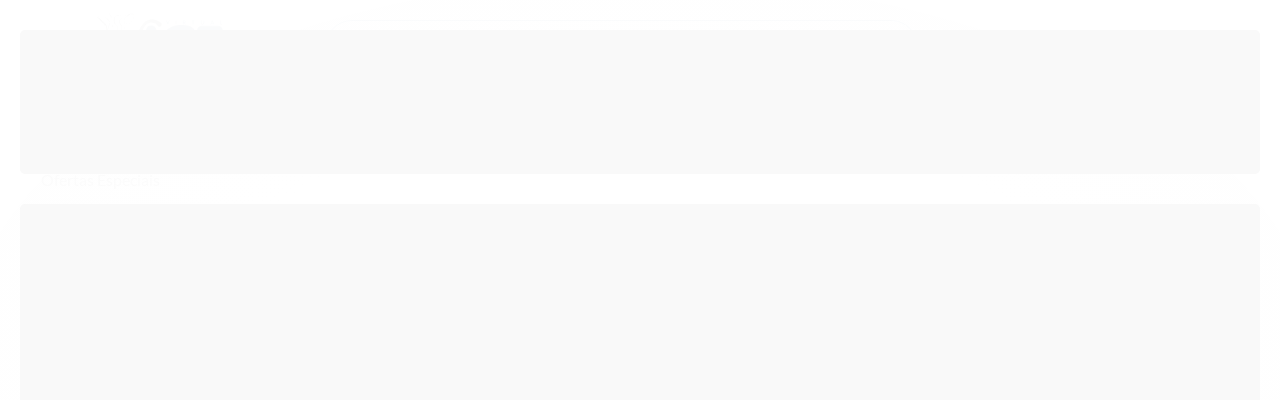

--- FILE ---
content_type: text/html; charset=utf-8
request_url: https://www.icevirtual.com.br/categoria/cuba-ultrassonica.html
body_size: 24294
content:

<!DOCTYPE html>
<html lang="pt-br">
  <head>
    <meta charset="utf-8">
    <meta content='width=device-width, initial-scale=1.0, maximum-scale=2.0' name='viewport' />
    <title>
  
    Cuba Ultrassônica - Dental Ice Virtual - Instrumentos e Produtos Odontológicos
  
</title>
    <meta http-equiv="X-UA-Compatible" content="IE=edge">
    <meta name="generator" content="Loja Integrada" />

    <link rel="dns-prefetch" href="https://cdn.awsli.com.br/">
    <link rel="preconnect" href="https://cdn.awsli.com.br/">
    <link rel="preconnect" href="https://fonts.googleapis.com">
    <link rel="preconnect" href="https://fonts.gstatic.com" crossorigin>

    
      <meta property="og:url" content="https://www.icevirtual.com.br/categoria/cuba-ultrassonica.html" />
      <meta property="og:type" content="website" />
      <meta property="og:site_name" content="www.icevirtual.com.br" />
      <meta property="og:locale" content="pt_BR" />
    

    
  
    <script>
      setTimeout(function() {
        if (typeof removePageLoading === 'function') {
          removePageLoading();
        };
      }, 7000);
    </script>
  



    

  

    <link rel="canonical" href="https://www.icevirtual.com.br/categoria/cuba-ultrassonica.html" />
  


  <meta property="og:title" content="www.icevirtual.com.br" />
  
    <meta property="og:image" content="https://cdn.awsli.com.br/1329/1329458/logo/837110c391.png" />
  








  <meta name="robots" content="index, follow" />



    
      
        <link rel="shortcut icon" href="https://cdn.awsli.com.br/1329/1329458/favicon/0a40b4b1e1.png" />
      
      <link rel="icon" href="https://cdn.awsli.com.br/1329/1329458/favicon/0a40b4b1e1.png" sizes="192x192">
    
    

    
      <link rel="stylesheet" href="https://cdn.awsli.com.br/production/static/loja/estrutura/v1/css/all.min.css?v=dfd2cc0" type="text/css">
    
    <!--[if lte IE 8]><link rel="stylesheet" href="https://cdn.awsli.com.br/production/static/loja/estrutura/v1/css/ie-fix.min.css" type="text/css"><![endif]-->
    <!--[if lte IE 9]><style type="text/css">.lateral-fulbanner { position: relative; }</style><![endif]-->

    
      <link rel="stylesheet" href="https://cdn.awsli.com.br/production/static/loja/estrutura/v1/css/tema-escuro.min.css?v=dfd2cc0" type="text/css">
    

    
    <link href="https://fonts.googleapis.com/css2?family=Open%20Sans:ital,wght@0,300;0,400;0,600;0,700;0,800;1,300;1,400;1,600;1,700&display=swap" rel="stylesheet">
    
    
      <link href="https://fonts.googleapis.com/css2?family=Open%20Sans:wght@300;400;600;700&display=swap" rel="stylesheet">
    

    
      <link rel="stylesheet" href="https://cdn.awsli.com.br/production/static/loja/estrutura/v1/css/bootstrap-responsive.css?v=dfd2cc0" type="text/css">
      <link rel="stylesheet" href="https://cdn.awsli.com.br/production/static/loja/estrutura/v1/css/style-responsive.css?v=dfd2cc0">
    

    <link rel="stylesheet" href="/tema.css?v=20250730-103302">

    

    <script type="text/javascript">
      var LOJA_ID = 1329458;
      var MEDIA_URL = "https://cdn.awsli.com.br/";
      var API_URL_PUBLIC = 'https://api.awsli.com.br/';
      
        var CARRINHO_PRODS = [];
      
      var ENVIO_ESCOLHIDO = 0;
      var ENVIO_ESCOLHIDO_CODE = 0;
      var CONTRATO_INTERNACIONAL = false;
      var CONTRATO_BRAZIL = !CONTRATO_INTERNACIONAL;
      var IS_STORE_ASYNC = true;
      var IS_CLIENTE_ANONIMO = false;
    </script>

    

    <!-- Editor Visual -->
    

    <script>
      

      const isPreview = JSON.parse(sessionStorage.getItem('preview', true));
      if (isPreview) {
        const url = location.href
        location.search === '' && url + (location.search = '?preview=None')
      }
    </script>

    
      <script src="https://cdn.awsli.com.br/production/static/loja/estrutura/v1/js/all.min.js?v=dfd2cc0"></script>
    
    <!-- HTML5 shim and Respond.js IE8 support of HTML5 elements and media queries -->
    <!--[if lt IE 9]>
      <script src="https://oss.maxcdn.com/html5shiv/3.7.2/html5shiv.min.js"></script>
      <script src="https://oss.maxcdn.com/respond/1.4.2/respond.min.js"></script>
    <![endif]-->

    <link rel="stylesheet" href="https://cdn.awsli.com.br/production/static/loja/estrutura/v1/css/slick.min.css" type="text/css">
    <script src="https://cdn.awsli.com.br/production/static/loja/estrutura/v1/js/slick.min.js?v=dfd2cc0"></script>
    <link rel="stylesheet" href="https://cdn.awsli.com.br/production/static/css/jquery.fancybox.min.css" type="text/css" />
    <script src="https://cdn.awsli.com.br/production/static/js/jquery/jquery.fancybox.pack.min.js"></script>

    
    
  

  


    
      
        <script>
  (function(i,s,o,g,r,a,m){i['GoogleAnalyticsObject']=r;i[r]=i[r]||function(){
  (i[r].q=i[r].q||[]).push(arguments)},i[r].l=1*new Date();a=s.createElement(o),
  m=s.getElementsByTagName(o)[0];a.async=1;a.src=g;m.parentNode.insertBefore(a,m)
  })(window,document,'script','//www.google-analytics.com/analytics.js','ga');

  ga('create', 'UA-46533439-1', document.domain.replace(/^(www|store|loja)\./,''));
  ga('require', 'displayfeatures');
  
    
  
  
  
  
  ga('send', 'pageview');
</script>

      
        
      
    

    
<script>
  var url = '/_events/api/setEvent';

  var sendMetrics = function(event, user = {}) {
    var unique_identifier = uuidv4();

    try {
      var data = {
        request: {
          id: unique_identifier,
          environment: 'production'
        },
        store: {
          id: 1329458,
          name: 'www.icevirtual.com.br',
          test_account: false,
          has_meta_app: window.has_meta_app ?? false,
          li_search: true
        },
        device: {
          is_mobile: /Mobi/.test(window.navigator.userAgent),
          user_agent: window.navigator.userAgent,
          ip: '###device_ip###'
        },
        page: {
          host: window.location.hostname,
          path: window.location.pathname,
          search: window.location.search,
          type: 'category',
          title: document.title,
          referrer: document.referrer
        },
        timestamp: '###server_timestamp###',
        user_timestamp: new Date().toISOString(),
        event,
        origin: 'store'
      };

      if (window.performance) {
        var [timing] = window.performance.getEntriesByType('navigation');

        data['time'] = {
          server_response: Math.round(timing.responseStart - timing.requestStart)
        };
      }

      var _user = {},
          user_email_cookie = $.cookie('user_email'),
          user_data_cookie = $.cookie('LI-UserData');

      if (user_email_cookie) {
        var user_email = decodeURIComponent(user_email_cookie);

        _user['email'] = user_email;
      }

      if (user_data_cookie) {
        var user_data = JSON.parse(user_data_cookie);

        _user['logged'] = user_data.logged;
        _user['id'] = user_data.id ?? undefined;
      }

      $.each(user, function(key, value) {
        _user[key] = value;
      });

      if (!$.isEmptyObject(_user)) {
        data['user'] = _user;
      }

      try {
        var session_identifier = $.cookie('li_session_identifier');

        if (!session_identifier) {
          session_identifier = uuidv4();
        };

        var expiration_date = new Date();

        expiration_date.setTime(expiration_date.getTime() + (30 * 60 * 1000)); // 30 minutos

        $.cookie('li_session_identifier', session_identifier, {
          expires: expiration_date,
          path: '/'
        });

        data['session'] = {
          id: session_identifier
        };
      } catch (err) { }

      try {
        var user_session_identifier = $.cookie('li_user_session_identifier');

        if (!user_session_identifier) {
          user_session_identifier = uuidv4();

          $.cookie('li_user_session_identifier', user_session_identifier, {
            path: '/'
          });
        };

        data['user_session'] = {
          id: user_session_identifier
        };
      } catch (err) { }

      var _cookies = {},
          fbc = $.cookie('_fbc'),
          fbp = $.cookie('_fbp');

      if (fbc) {
        _cookies['fbc'] = fbc;
      }

      if (fbp) {
        _cookies['fbp'] = fbp;
      }

      if (!$.isEmptyObject(_cookies)) {
        data['session']['cookies'] = _cookies;
      }

      try {
        var ab_test_cookie = $.cookie('li_ab_test_running');

        if (ab_test_cookie) {
          var ab_test = JSON.parse(atob(ab_test_cookie));

          if (ab_test.length) {
            data['store']['ab_test'] = ab_test;
          }
        }
      } catch (err) { }

      var _utm = {};

      $.each(sessionStorage, function(key, value) {
        if (key.startsWith('utm_')) {
          var name = key.split('_')[1];

          _utm[name] = value;
        }
      });

      if (!$.isEmptyObject(_utm)) {
        data['session']['utm'] = _utm;
      }

      var controller = new AbortController();

      setTimeout(function() {
        controller.abort();
      }, 5000);

      fetch(url, {
        keepalive: true,
        method: 'POST',
        headers: {
          'Content-Type': 'application/json'
        },
        body: JSON.stringify({ data }),
        signal: controller.signal
      });
    } catch (err) { }

    return unique_identifier;
  }
</script>

    
<script>
  (function() {
    var initABTestHandler = function() {
      try {
        if ($.cookie('li_ab_test_running')) {
          return
        };
        var running_tests = [];

        
        
        
        

        var running_tests_to_cookie = JSON.stringify(running_tests);
        running_tests_to_cookie = btoa(running_tests_to_cookie);
        $.cookie('li_ab_test_running', running_tests_to_cookie, {
          path: '/'
        });

        
        if (running_tests.length > 0) {
          setTimeout(function() {
            $.ajax({
              url: "/conta/status"
            });
          }, 500);
        };

      } catch (err) { }
    }
    setTimeout(initABTestHandler, 500);
  }());
</script>

    
<script>
  $(function() {
    // Clicar em um produto
    $('.listagem-item').click(function() {
      var row, column;

      var $list = $(this).closest('[data-produtos-linha]'),
          index = $(this).closest('li').index();

      if($list.find('.listagem-linha').length === 1) {
        var productsPerRow = $list.data('produtos-linha');

        row = Math.floor(index / productsPerRow) + 1;
        column = (index % productsPerRow) + 1;
      } else {
        row = $(this).closest('.listagem-linha').index() + 1;
        column = index + 1;
      }

      var body = {
        item_id: $(this).attr('data-id'),
        item_sku: $(this).find('.produto-sku').text(),
        item_name: $(this).find('.nome-produto').text().trim(),
        item_row: row,
        item_column: column
      };

      var eventID = sendMetrics({
        type: 'event',
        name: 'select_product',
        data: body
      });

      $(document).trigger('li_select_product', [eventID, body]);
    });

    // Clicar no "Fale Conosco"
    $('#modalContato').on('show', function() {
      var value = 'Fale Conosco';

      var eventID = sendMetrics({
        type: 'event',
        name: 'start_contact',
        data: { text: value }
      });

      $(document).trigger('li_start_contact', [eventID, value]);
    });

    // Clicar no WhatsApp
    $('.li-whatsapp a').click(function() {
      var value = 'WhatsApp';

      var eventID = sendMetrics({
        type: 'event',
        name: 'start_contact',
        data: { text: value }
      });

      $(document).trigger('li_start_contact', [eventID, value]);
    });

    
      // Visualizar a catálogo
      var eventID = sendMetrics({
        type: 'pageview',
        name: 'view_catalog'
      });

      $(document).trigger('li_view_catalog', [eventID]);

      var params = new URLSearchParams(window.location.search),
          oldParams = document.referrer ? new URL(document.referrer).searchParams : new URLSearchParams();

      // Filtrar produtos
      if(params.has('fq')) {
        var value = params.get('fq');

        if(value !== oldParams.get('fq')) {
          var attribute = value.split(':'),
              body = {
                attribute_name: attribute[0],
                attribute_value: attribute[1]
              };

          var eventID = sendMetrics({
            type: 'event',
            name: 'filter_products',
            data: body
          });

          $(document).trigger('li_filter_products', [eventID, body]);
        }
      }

      // Ordenar produtos
      if(params.has('sort')) {
        var value = params.get('sort');

        if(value !== oldParams.get('sort')) {
          var eventID = sendMetrics({
            type: 'event',
            name: 'sort_products',
            data: { text: value }
          });

          $(document).trigger('li_sort_products', [eventID, value]);
        }
      }

      // Alterar página
      if(params.has('pagina')) {
        var previous_page = oldParams.has('pagina') ? parseInt(oldParams.get('pagina')) : 1,
            next_page = parseInt(params.get('pagina'));

        if(next_page !== previous_page) {
          var body = {
            previous_page,
            next_page
          };

          var eventID = sendMetrics({
            type: 'event',
            name: 'change_page',
            data: body
          });

          $(document).trigger('li_change_page', [eventID, body]);
        }
      }

      
    
  });
</script>


    

    
      
        <link href="//cdn.awsli.com.br/temasv2/628/__theme_custom.css?v=1633446215" rel="stylesheet" type="text/css">
<script src="//cdn.awsli.com.br/temasv2/628/__theme_custom.js?v=1633446215"></script>
      
    

    
      <link rel="stylesheet" href="/avancado.css?v=20250730-103302" type="text/css" />
    

    

    
  <link rel="manifest" href="/manifest.json" />




  </head>
  <body class="pagina-categoria categoria-4133983 tema-transparente tema-pequeno ">
    <div id="fb-root"></div>
    
  
    <div id="full-page-loading">
      <div class="conteiner" style="height: 100%;">
        <div class="loading-placeholder-content">
          <div class="loading-placeholder-effect loading-placeholder-header"></div>
          <div class="loading-placeholder-effect loading-placeholder-body"></div>
        </div>
      </div>
      <script>
        var is_full_page_loading = true;
        function removePageLoading() {
          if (is_full_page_loading) {
            try {
              $('#full-page-loading').remove();
            } catch(e) {}
            try {
              var div_loading = document.getElementById('full-page-loading');
              if (div_loading) {
                div_loading.remove();
              };
            } catch(e) {}
            is_full_page_loading = false;
          };
        };
        $(function() {
          setTimeout(function() {
            removePageLoading();
          }, 1);
        });
      </script>
      <style>
        #full-page-loading { position: fixed; z-index: 9999999; margin: auto; top: 0; left: 0; bottom: 0; right: 0; }
        #full-page-loading:before { content: ''; display: block; position: fixed; top: 0; left: 0; width: 100%; height: 100%; background: rgba(255, 255, 255, .98); background: radial-gradient(rgba(255, 255, 255, .99), rgba(255, 255, 255, .98)); }
        .loading-placeholder-content { height: 100%; display: flex; flex-direction: column; position: relative; z-index: 1; }
        .loading-placeholder-effect { background-color: #F9F9F9; border-radius: 5px; width: 100%; animation: pulse-loading 1.5s cubic-bezier(0.4, 0, 0.6, 1) infinite; }
        .loading-placeholder-content .loading-placeholder-body { flex-grow: 1; margin-bottom: 30px; }
        .loading-placeholder-content .loading-placeholder-header { height: 20%; min-height: 100px; max-height: 200px; margin: 30px 0; }
        @keyframes pulse-loading{50%{opacity:.3}}
      </style>
    </div>
  



    
      
        




<div class="barra-inicial fundo-secundario">
  <div class="conteiner">
    <div class="row-fluid">
      <div class="lista-redes span3 hidden-phone">
        
          <ul>
            
              <li>
                <a href="https://facebook.com/dentalice" target="_blank" aria-label="Siga nos no Facebook"><i class="icon-facebook"></i></a>
              </li>
            
            
            
              <li>
                <a href="https://twitter.com/icevirtual" target="_blank" aria-label="Siga nos no Twitter"><i class="icon-twitter"></i></a>
              </li>
            
            
            
              <li>
                <a href="https://instagram.com/iceesmeralda.com.br" target="_blank" aria-label="Siga nos no Instagram"><i class="icon-instagram"></i></a>
              </li>
            
            
            
          </ul>
        
      </div>
      <div class="canais-contato span9">
        <ul>
          <li class="hidden-phone">
            <a href="#modalContato" data-toggle="modal" data-target="#modalContato">
              <i class="icon-comment"></i>
              Fale Conosco
            </a>
          </li>
          
            <li>
              <span>
                <i class="icon-phone"></i>Telefone: (11) 3901-5352
              </span>
            </li>
          
          
            <li class="tel-whatsapp">
              <span>
                <i class="fa fa-whatsapp"></i>Whatsapp: (11) 3906-1630
              </span>
            </li>
          
          
        </ul>
      </div>
    </div>
  </div>
</div>

      
    

    <div class="conteiner-principal">
      
        
          
<div id="cabecalho">

  <div class="atalhos-mobile visible-phone fundo-secundario borda-principal">
    <ul>

      <li><a href="https://www.icevirtual.com.br/" class="icon-home"> </a></li>
      
      <li class="fundo-principal"><a href="https://www.icevirtual.com.br/carrinho/index" class="icon-shopping-cart"> </a></li>
      
      
        <li class="menu-user-logged" style="display: none;"><a href="https://www.icevirtual.com.br/conta/logout" class="icon-signout menu-user-logout"> </a></li>
      
      
      <li><a href="https://www.icevirtual.com.br/conta/index" class="icon-user"> </a></li>
      
      <li class="vazia"><span>&nbsp;</span></li>

    </ul>
  </div>

  <div class="conteiner">
    <div class="row-fluid">
      <div class="span3">
        <h2 class="logo cor-secundaria">
          <a href="https://www.icevirtual.com.br/" title="www.icevirtual.com.br">
            
            <img src="https://cdn.awsli.com.br/400x300/1329/1329458/logo/837110c391.png" alt="www.icevirtual.com.br" />
            
          </a>
        </h2>


      </div>

      <div class="conteudo-topo span9">
        <div class="superior row-fluid hidden-phone">
          <div class="span8">
            
              
                <div class="btn-group menu-user-logged" style="display: none;">
                  <a href="https://www.icevirtual.com.br/conta/index" class="botao secundario pequeno dropdown-toggle" data-toggle="dropdown">
                    Olá, <span class="menu-user-name"></span>
                    <span class="icon-chevron-down"></span>
                  </a>
                  <ul class="dropdown-menu">
                    <li>
                      <a href="https://www.icevirtual.com.br/conta/index" title="Minha conta">Minha conta</a>
                    </li>
                    
                      <li>
                        <a href="https://www.icevirtual.com.br/conta/pedido/listar" title="Minha conta">Meus pedidos</a>
                      </li>
                    
                    <li>
                      <a href="https://www.icevirtual.com.br/conta/favorito/listar" title="Meus favoritos">Meus favoritos</a>
                    </li>
                    <li>
                      <a href="https://www.icevirtual.com.br/conta/logout" title="Sair" class="menu-user-logout">Sair</a>
                    </li>
                  </ul>
                </div>
              
              
                <a href="https://www.icevirtual.com.br/conta/login" class="bem-vindo cor-secundaria menu-user-welcome">
                  Bem-vindo, <span class="cor-principal">identifique-se</span> para fazer pedidos
                </a>
              
            
          </div>
          <div class="span4">
            <ul class="acoes-conta borda-alpha">
              
                <li>
                  <i class="icon-list fundo-principal"></i>
                  <a href="https://www.icevirtual.com.br/conta/pedido/listar" class="cor-secundaria">Meus Pedidos</a>
                </li>
              
              
                <li>
                  <i class="icon-user fundo-principal"></i>
                  <a href="https://www.icevirtual.com.br/conta/index" class="cor-secundaria">Minha Conta</a>
                </li>
              
            </ul>
          </div>
        </div>

        <div class="inferior row-fluid ">
          <div class="span8 busca-mobile">
            <a href="javascript:;" class="atalho-menu visible-phone icon-th botao principal"> </a>

            <div class="busca borda-alpha">
              <form id="form-buscar" action="/buscar" method="get">
                <input id="auto-complete" type="text" name="q" placeholder="Digite o que você procura" value="" autocomplete="off" maxlength="255" />
                <button class="botao botao-busca icon-search fundo-secundario" aria-label="Buscar"></button>
              </form>
            </div>

          </div>

          
            <div class="span4 hidden-phone">
              

  <div class="carrinho vazio">
    
      <a href="https://www.icevirtual.com.br/carrinho/index">
        <i class="icon-shopping-cart fundo-principal"></i>
        <strong class="qtd-carrinho titulo cor-secundaria" style="display: none;">0</strong>
        <span style="display: none;">
          
            <b class="titulo cor-secundaria"><span>Meu Carrinho</span></b>
          
          <span class="cor-secundaria">Produtos adicionados</span>
        </span>
        
          <span class="titulo cor-secundaria vazio-text">Carrinho vazio</span>
        
      </a>
    
    <div class="carrinho-interno-ajax"></div>
  </div>
  
<div class="minicart-placeholder" style="display: none;">
  <div class="carrinho-interno borda-principal">
    <ul>
      <li class="minicart-item-modelo">
        
          <div class="preco-produto com-promocao destaque-parcela ">
            <div>
              <s class="preco-venda">
                R$ --PRODUTO_PRECO_DE--
              </s>
              <strong class="preco-promocional cor-principal">
                R$ --PRODUTO_PRECO_POR--
              </strong>
            </div>
          </div>
        
        <a data-href="--PRODUTO_URL--" class="imagem-produto">
          <img data-src="https://cdn.awsli.com.br/64x64/--PRODUTO_IMAGEM--" alt="--PRODUTO_NOME--" />
        </a>
        <a data-href="--PRODUTO_URL--" class="nome-produto cor-secundaria">
          --PRODUTO_NOME--
        </a>
        <div class="produto-sku hide">--PRODUTO_SKU--</div>
      </li>
    </ul>
    <div class="carrinho-rodape">
      <span class="carrinho-info">
        
          <i>--CARRINHO_QUANTIDADE-- produto no carrinho</i>
        
        
          
            <span class="carrino-total">
              Total: <strong class="titulo cor-principal">R$ --CARRINHO_TOTAL_ITENS--</strong>
            </span>
          
        
      </span>
      <a href="https://www.icevirtual.com.br/carrinho/index" class="botao principal">
        
          <i class="icon-shopping-cart"></i>Ir para o carrinho
        
      </a>
    </div>
  </div>
</div>



            </div>
          
        </div>

      </div>
    </div>
    


  
    
      
<div class="menu superior">
  <ul class="nivel-um">
    


    

  


    
      <li class="categoria-id-4133728 com-filho borda-principal">
        <a href="https://www.icevirtual.com.br/dentistica-e-estetica" title="Dentística e Estética">
          <strong class="titulo cor-secundaria">Dentística e Estética</strong>
          
            <i class="icon-chevron-down fundo-secundario"></i>
          
        </a>
        
          <ul class="nivel-dois borda-alpha">
            

  <li class="categoria-id-4133766 com-filho">
    <a href="https://www.icevirtual.com.br/categoria/acabamento-e-polimento.html" title="Acabamento e Polimento">
      
        <i class="icon-chevron-right fundo-secundario"></i>
      
      Acabamento e Polimento
    </a>
    
      <ul class="nivel-tres">
        
          

  <li class="categoria-id-4133924 ">
    <a href="https://www.icevirtual.com.br/mandril" title="Mandril">
      
      Mandril
    </a>
    
  </li>

  <li class="categoria-id-4133923 ">
    <a href="https://www.icevirtual.com.br/categoria/pontas-para-polimento-e-acabamento.html" title="Pontas para Polimento e Acabamento">
      
      Pontas para Polimento e Acabamento
    </a>
    
  </li>

  <li class="categoria-id-4133922 ">
    <a href="https://www.icevirtual.com.br/categoria/tira-de-lixa.html" title="Tira de Lixa">
      
      Tira de Lixa
    </a>
    
  </li>


        
      </ul>
    
  </li>

  <li class="categoria-id-4133759 ">
    <a href="https://www.icevirtual.com.br/categoria/acessorio-para-clareamento.html" title="Acessório Para Clareamento">
      
      Acessório Para Clareamento
    </a>
    
  </li>

  <li class="categoria-id-4133764 ">
    <a href="https://www.icevirtual.com.br/categoria/acido.html" title="Ácido">
      
      Ácido
    </a>
    
  </li>

  <li class="categoria-id-4133763 com-filho">
    <a href="https://www.icevirtual.com.br/categoria/adesivo.html" title="Adesivo">
      
        <i class="icon-chevron-right fundo-secundario"></i>
      
      Adesivo
    </a>
    
      <ul class="nivel-tres">
        
          

  <li class="categoria-id-4133921 ">
    <a href="https://www.icevirtual.com.br/categoria/adesivo-ortodontico.html" title="Adesivo Ortodôntico">
      
      Adesivo Ortodôntico
    </a>
    
  </li>


        
      </ul>
    
  </li>

  <li class="categoria-id-4133771 ">
    <a href="https://www.icevirtual.com.br/categoria/afastador-.html" title="Afastador">
      
      Afastador
    </a>
    
  </li>

  <li class="categoria-id-4133769 ">
    <a href="https://www.icevirtual.com.br/categoria/amalgama.html" title="Amálgama">
      
      Amálgama
    </a>
    
  </li>

  <li class="categoria-id-4133772 ">
    <a href="https://www.icevirtual.com.br/categoria/aplicador-descartavel.html" title="Aplicador Descartável">
      
      Aplicador Descartável
    </a>
    
  </li>

  <li class="categoria-id-4133773 ">
    <a href="https://www.icevirtual.com.br/categoria/arcos-diversos.html" title="Arcos Diversos">
      
      Arcos Diversos
    </a>
    
  </li>

  <li class="categoria-id-4133774 ">
    <a href="https://www.icevirtual.com.br/categoria/barreira-gengival.html" title="Barreira Gengival">
      
      Barreira Gengival
    </a>
    
  </li>

  <li class="categoria-id-4133775 ">
    <a href="https://www.icevirtual.com.br/categoria/bloqueador-de-oxigenio.html" title="Bloqueador de Oxigênio">
      
      Bloqueador de Oxigênio
    </a>
    
  </li>

  <li class="categoria-id-4133767 ">
    <a href="https://www.icevirtual.com.br/categoria/carbono.html" title="Carbono">
      
      Carbono
    </a>
    
  </li>

  <li class="categoria-id-4133776 ">
    <a href="https://www.icevirtual.com.br/categoria/cariostatico.html" title="Cariostático">
      
      Cariostático
    </a>
    
  </li>

  <li class="categoria-id-4133760 ">
    <a href="https://www.icevirtual.com.br/categoria/clareador-caseiro.html" title="Clareador Caseiro">
      
      Clareador Caseiro
    </a>
    
  </li>

  <li class="categoria-id-4133761 ">
    <a href="https://www.icevirtual.com.br/categoria/clareador-de-consultorio.html" title="Clareador de Consultório">
      
      Clareador de Consultório
    </a>
    
  </li>

  <li class="categoria-id-4133777 ">
    <a href="https://www.icevirtual.com.br/categoria/clareador-dental-interno.html" title="Clareador Dental Interno">
      
      Clareador Dental Interno
    </a>
    
  </li>

  <li class="categoria-id-4133778 ">
    <a href="https://www.icevirtual.com.br/categoria/cunhas.html" title="Cunhas">
      
      Cunhas
    </a>
    
  </li>

  <li class="categoria-id-4133779 ">
    <a href="https://www.icevirtual.com.br/categoria/dessensibilizante.html" title="Dessensibilizante">
      
      Dessensibilizante
    </a>
    
  </li>

  <li class="categoria-id-4133780 ">
    <a href="https://www.icevirtual.com.br/categoria/disco-de-lixa.html" title="Disco De Lixa">
      
      Disco De Lixa
    </a>
    
  </li>

  <li class="categoria-id-4133781 com-filho">
    <a href="https://www.icevirtual.com.br/categoria/discos-diversos.html" title="Discos Diversos">
      
        <i class="icon-chevron-right fundo-secundario"></i>
      
      Discos Diversos
    </a>
    
      <ul class="nivel-tres">
        
          

  <li class="categoria-id-4133927 ">
    <a href="https://www.icevirtual.com.br/categoria/disco-de-feltro.html" title="Disco de Feltro">
      
      Disco de Feltro
    </a>
    
  </li>

  <li class="categoria-id-4133926 ">
    <a href="https://www.icevirtual.com.br/categoria/disco-diamantado.html" title="Disco Diamantado">
      
      Disco Diamantado
    </a>
    
  </li>

  <li class="categoria-id-4133925 ">
    <a href="https://www.icevirtual.com.br/categoria/disco-espiral.html" title="Disco Espiral">
      
      Disco Espiral
    </a>
    
  </li>


        
      </ul>
    
  </li>

  <li class="categoria-id-4133782 ">
    <a href="https://www.icevirtual.com.br/categoria/fibra-de-vidro.html" title="Fibra de Vidro">
      
      Fibra de Vidro
    </a>
    
  </li>

  <li class="categoria-id-4133783 ">
    <a href="https://www.icevirtual.com.br/categoria/fita-para-isolamento-dental.html" title="Fita Para Isolamento Dental">
      
      Fita Para Isolamento Dental
    </a>
    
  </li>

  <li class="categoria-id-4133765 ">
    <a href="https://www.icevirtual.com.br/categoria/ionomero-de-vidro.html" title="Ionômero de Vidro">
      
      Ionômero de Vidro
    </a>
    
  </li>

  <li class="categoria-id-4133770 ">
    <a href="https://www.icevirtual.com.br/categoria/matriz.html" title="Matriz">
      
      Matriz
    </a>
    
  </li>

  <li class="categoria-id-4133784 ">
    <a href="https://www.icevirtual.com.br/categoria/opacificador.html" title="Opacificador">
      
      Opacificador
    </a>
    
  </li>

  <li class="categoria-id-4133768 ">
    <a href="https://www.icevirtual.com.br/categoria/pasta-para-polimento.html" title="Pasta para Polimento">
      
      Pasta para Polimento
    </a>
    
  </li>

  <li class="categoria-id-4133785 ">
    <a href="https://www.icevirtual.com.br/categoria/piercing.html" title="Piercing">
      
      Piercing
    </a>
    
  </li>

  <li class="categoria-id-4133786 ">
    <a href="https://www.icevirtual.com.br/categoria/placa-para-moldeira.html" title="Placa para Moldeira">
      
      Placa para Moldeira
    </a>
    
  </li>

  <li class="categoria-id-4133792 ">
    <a href="https://www.icevirtual.com.br/categoria/ponta-aplicadora.html" title="Ponta Aplicadora">
      
      Ponta Aplicadora
    </a>
    
  </li>

  <li class="categoria-id-4133789 ">
    <a href="https://www.icevirtual.com.br/categoria/porta-matriz.html" title="Porta Matriz">
      
      Porta Matriz
    </a>
    
  </li>

  <li class="categoria-id-4133790 ">
    <a href="https://www.icevirtual.com.br/categoria/porta-resina.html" title="Porta Resina">
      
      Porta Resina
    </a>
    
  </li>

  <li class="categoria-id-4133791 ">
    <a href="https://www.icevirtual.com.br/categoria/removedor-de-mancha.html" title="Removedor de Mancha">
      
      Removedor de Mancha
    </a>
    
  </li>


          </ul>
        
      </li>
    
      <li class="categoria-id-4133730 com-filho borda-principal">
        <a href="https://www.icevirtual.com.br/descartaveis" title="Descartáveis">
          <strong class="titulo cor-secundaria">Descartáveis</strong>
          
            <i class="icon-chevron-down fundo-secundario"></i>
          
        </a>
        
          <ul class="nivel-dois borda-alpha">
            

  <li class="categoria-id-4133804 com-filho">
    <a href="https://www.icevirtual.com.br/categoria/algodao.html" title="Algodão">
      
        <i class="icon-chevron-right fundo-secundario"></i>
      
      Algodão
    </a>
    
      <ul class="nivel-tres">
        
          

  <li class="categoria-id-4133928 ">
    <a href="https://www.icevirtual.com.br/categoria/rolo-dental.html" title="Rolo Dental">
      
      Rolo Dental
    </a>
    
  </li>


        
      </ul>
    
  </li>

  <li class="categoria-id-4133805 ">
    <a href="https://www.icevirtual.com.br/categoria/babador.html" title="Babador">
      
      Babador
    </a>
    
  </li>

  <li class="categoria-id-4133814 com-filho">
    <a href="https://www.icevirtual.com.br/categoria/coletor-descartavel.html" title="Coletor Descartável">
      
        <i class="icon-chevron-right fundo-secundario"></i>
      
      Coletor Descartável
    </a>
    
      <ul class="nivel-tres">
        
          

  <li class="categoria-id-4133933 ">
    <a href="https://www.icevirtual.com.br/categoria/suporte-para-coletor.html" title="Suporte para Coletor">
      
      Suporte para Coletor
    </a>
    
  </li>


        
      </ul>
    
  </li>

  <li class="categoria-id-4133806 ">
    <a href="https://www.icevirtual.com.br/categoria/gaze.html" title="Gaze">
      
      Gaze
    </a>
    
  </li>

  <li class="categoria-id-4133812 ">
    <a href="https://www.icevirtual.com.br/categoria/kit-de-paramentacao.html" title="Kit de Paramentação">
      
      Kit de Paramentação
    </a>
    
  </li>

  <li class="categoria-id-4133810 ">
    <a href="https://www.icevirtual.com.br/categoria/lamina-para-bisturi.html" title="Lâmina Para Bisturi">
      
      Lâmina Para Bisturi
    </a>
    
  </li>

  <li class="categoria-id-4133813 com-filho">
    <a href="https://www.icevirtual.com.br/categoria/luva.html" title="Luva">
      
        <i class="icon-chevron-right fundo-secundario"></i>
      
      Luva
    </a>
    
      <ul class="nivel-tres">
        
          

  <li class="categoria-id-4133932 ">
    <a href="https://www.icevirtual.com.br/categoria/luva-cirurgica-esteril.html" title="Luva Cirúrgica Estéril">
      
      Luva Cirúrgica Estéril
    </a>
    
  </li>


        
      </ul>
    
  </li>

  <li class="categoria-id-4133802 ">
    <a href="https://www.icevirtual.com.br/categoria/mascara.html" title="Máscara">
      
      Máscara
    </a>
    
  </li>

  <li class="categoria-id-4133807 ">
    <a href="https://www.icevirtual.com.br/categoria/prope.html" title="Propé">
      
      Propé
    </a>
    
  </li>

  <li class="categoria-id-4133809 com-filho">
    <a href="https://www.icevirtual.com.br/categoria/seringa.html" title="Seringa">
      
        <i class="icon-chevron-right fundo-secundario"></i>
      
      Seringa
    </a>
    
      <ul class="nivel-tres">
        
          

  <li class="categoria-id-4133930 ">
    <a href="https://www.icevirtual.com.br/categoria/capa-para-seringa.html" title="Capa Para Seringa">
      
      Capa Para Seringa
    </a>
    
  </li>

  <li class="categoria-id-4133931 ">
    <a href="https://www.icevirtual.com.br/categoria/ponta-para-seringa.html" title="Ponta Para Seringa">
      
      Ponta Para Seringa
    </a>
    
  </li>


        
      </ul>
    
  </li>

  <li class="categoria-id-4133808 ">
    <a href="https://www.icevirtual.com.br/categoria/sugador.html" title="Sugador">
      
      Sugador
    </a>
    
  </li>

  <li class="categoria-id-4133803 ">
    <a href="https://www.icevirtual.com.br/categoria/touca-e-gorro.html" title="Touca e Gorro">
      
      Touca e Gorro
    </a>
    
  </li>


          </ul>
        
      </li>
    
      <li class="categoria-id-4133727 com-filho borda-principal">
        <a href="https://www.icevirtual.com.br/instrumentais" title="Instrumentais">
          <strong class="titulo cor-secundaria">Instrumentais</strong>
          
            <i class="icon-chevron-down fundo-secundario"></i>
          
        </a>
        
          <ul class="nivel-dois borda-alpha">
            

  <li class="categoria-id-4133747 ">
    <a href="https://www.icevirtual.com.br/categoria/abaixador-de-lingua.html" title="Abaixador de Lingua">
      
      Abaixador de Lingua
    </a>
    
  </li>

  <li class="categoria-id-4133748 ">
    <a href="https://www.icevirtual.com.br/categoria/abridor-de-boca.html" title="Abridor de Boca">
      
      Abridor de Boca
    </a>
    
  </li>

  <li class="categoria-id-4133749 ">
    <a href="https://www.icevirtual.com.br/categoria/afastador.html" title="Afastador">
      
      Afastador
    </a>
    
  </li>

  <li class="categoria-id-4133750 ">
    <a href="https://www.icevirtual.com.br/categoria/alavanca.html" title="Alavanca">
      
      Alavanca
    </a>
    
  </li>

  <li class="categoria-id-4133735 com-filho">
    <a href="https://www.icevirtual.com.br/categoria/alicate.html" title="Alicate">
      
        <i class="icon-chevron-right fundo-secundario"></i>
      
      Alicate
    </a>
    
      <ul class="nivel-tres">
        
          

  <li class="categoria-id-4133857 ">
    <a href="https://www.icevirtual.com.br/categoria/alicate-de-corte.html" title="Alicate de Corte">
      
      Alicate de Corte
    </a>
    
  </li>

  <li class="categoria-id-18228642 ">
    <a href="https://www.icevirtual.com.br/alinhadores-18228642" title="Alinhadores">
      
      Alinhadores
    </a>
    
  </li>

  <li class="categoria-id-4133856 ">
    <a href="https://www.icevirtual.com.br/categoria/linha-master.html" title="Linha Master">
      
      Linha Master
    </a>
    
  </li>


        
      </ul>
    
  </li>

  <li class="categoria-id-4133751 ">
    <a href="https://www.icevirtual.com.br/categoria/alveolotomo.html" title="Alveolótomo">
      
      Alveolótomo
    </a>
    
  </li>

  <li class="categoria-id-4133753 ">
    <a href="https://www.icevirtual.com.br/categoria/bandeja-clinica.html" title="Bandeja Clínica">
      
      Bandeja Clínica
    </a>
    
  </li>

  <li class="categoria-id-4133746 com-filho">
    <a href="https://www.icevirtual.com.br/categoria/cabos-diversos.html" title="Cabos Diversos">
      
        <i class="icon-chevron-right fundo-secundario"></i>
      
      Cabos Diversos
    </a>
    
      <ul class="nivel-tres">
        
          

  <li class="categoria-id-4133920 ">
    <a href="https://www.icevirtual.com.br/categoria/cabo-para-bisturi.html" title="Cabo para Bisturi">
      
      Cabo para Bisturi
    </a>
    
  </li>

  <li class="categoria-id-4133919 ">
    <a href="https://www.icevirtual.com.br/categoria/cabo-para-espelho-.html" title="Cabo para Espelho">
      
      Cabo para Espelho
    </a>
    
  </li>


        
      </ul>
    
  </li>

  <li class="categoria-id-4133757 ">
    <a href="https://www.icevirtual.com.br/categoria/cinzel.html" title="Cinzel">
      
      Cinzel
    </a>
    
  </li>

  <li class="categoria-id-4133737 com-filho">
    <a href="https://www.icevirtual.com.br/categoria/cirurgia.html" title="Cirurgia">
      
        <i class="icon-chevron-right fundo-secundario"></i>
      
      Cirurgia
    </a>
    
      <ul class="nivel-tres">
        
          

  <li class="categoria-id-4133871 ">
    <a href="https://www.icevirtual.com.br/categoria/cureta.html" title="Cureta">
      
      Cureta
    </a>
    
  </li>

  <li class="categoria-id-4133867 ">
    <a href="https://www.icevirtual.com.br/categoria/descolador.html" title="Descolador">
      
      Descolador
    </a>
    
  </li>

  <li class="categoria-id-4133866 ">
    <a href="https://www.icevirtual.com.br/categoria/forceps-.html" title="Forceps">
      
      Forceps
    </a>
    
  </li>

  <li class="categoria-id-4133865 ">
    <a href="https://www.icevirtual.com.br/categoria/outros--.html" title="Outros">
      
      Outros
    </a>
    
  </li>

  <li class="categoria-id-4133868 ">
    <a href="https://www.icevirtual.com.br/categoria/porta-agulha-.html" title="Porta Agulha">
      
      Porta Agulha
    </a>
    
  </li>

  <li class="categoria-id-4133869 ">
    <a href="https://www.icevirtual.com.br/categoria/sugador-.html" title="Sugador">
      
      Sugador
    </a>
    
  </li>


        
      </ul>
    
  </li>

  <li class="categoria-id-4133742 com-filho">
    <a href="https://www.icevirtual.com.br/categoria/dentistica.html" title="Dentística">
      
        <i class="icon-chevron-right fundo-secundario"></i>
      
      Dentística
    </a>
    
      <ul class="nivel-tres">
        
          

  <li class="categoria-id-4133902 com-filho">
    <a href="https://www.icevirtual.com.br/categoria/calcador--.html" title="Calcador">
      
        <i class="icon-chevron-right fundo-secundario"></i>
      
      Calcador
    </a>
    
      <ul class="nivel-tres">
        
          

  <li class="categoria-id-4134070 ">
    <a href="https://www.icevirtual.com.br/categoria/calcador-clev-dent.html" title="Calcador Clev Dent">
      
      Calcador Clev Dent
    </a>
    
  </li>

  <li class="categoria-id-4134073 ">
    <a href="https://www.icevirtual.com.br/categoria/calcador-espatulado.html" title="Calcador Espatulado">
      
      Calcador Espatulado
    </a>
    
  </li>

  <li class="categoria-id-4134072 ">
    <a href="https://www.icevirtual.com.br/categoria/calcador-paiva.html" title="Calcador Paiva">
      
      Calcador Paiva
    </a>
    
  </li>

  <li class="categoria-id-4134071 ">
    <a href="https://www.icevirtual.com.br/categoria/calcador-ward.html" title="Calcador Ward">
      
      Calcador Ward
    </a>
    
  </li>


        
      </ul>
    
  </li>

  <li class="categoria-id-4133904 ">
    <a href="https://www.icevirtual.com.br/categoria/escavador.html" title="Escavador">
      
      Escavador
    </a>
    
  </li>

  <li class="categoria-id-4133905 ">
    <a href="https://www.icevirtual.com.br/categoria/esculpidor-.html" title="Esculpidor">
      
      Esculpidor
    </a>
    
  </li>

  <li class="categoria-id-4133903 ">
    <a href="https://www.icevirtual.com.br/categoria/espatula--.html" title="Espátula">
      
      Espátula
    </a>
    
  </li>

  <li class="categoria-id-4133901 ">
    <a href="https://www.icevirtual.com.br/categoria/outros-------.html" title="Outros">
      
      Outros
    </a>
    
  </li>

  <li class="categoria-id-4133906 ">
    <a href="https://www.icevirtual.com.br/categoria/sonda------.html" title="Sonda">
      
      Sonda
    </a>
    
  </li>


        
      </ul>
    
  </li>

  <li class="categoria-id-4133736 com-filho">
    <a href="https://www.icevirtual.com.br/categoria/endodontia.html" title="Endodontia">
      
        <i class="icon-chevron-right fundo-secundario"></i>
      
      Endodontia
    </a>
    
      <ul class="nivel-tres">
        
          

  <li class="categoria-id-4133863 ">
    <a href="https://www.icevirtual.com.br/categoria/calcador.html" title="Calcador">
      
      Calcador
    </a>
    
  </li>

  <li class="categoria-id-4133861 ">
    <a href="https://www.icevirtual.com.br/categoria/lamparina.html" title="Lamparina">
      
      Lamparina
    </a>
    
  </li>

  <li class="categoria-id-4133859 ">
    <a href="https://www.icevirtual.com.br/categoria/outros-.html" title="Outros">
      
      Outros
    </a>
    
  </li>

  <li class="categoria-id-4133862 ">
    <a href="https://www.icevirtual.com.br/categoria/porta-amalgama.html" title="Porta Amálgama">
      
      Porta Amálgama
    </a>
    
  </li>

  <li class="categoria-id-4133860 ">
    <a href="https://www.icevirtual.com.br/categoria/regua-.html" title="Régua">
      
      Régua
    </a>
    
  </li>

  <li class="categoria-id-4133864 ">
    <a href="https://www.icevirtual.com.br/categoria/sonda-.html" title="Sonda">
      
      Sonda
    </a>
    
  </li>


        
      </ul>
    
  </li>

  <li class="categoria-id-4133744 ">
    <a href="https://www.icevirtual.com.br/categoria/espelho-bucal.html" title="Espelho Bucal">
      
      Espelho Bucal
    </a>
    
  </li>

  <li class="categoria-id-4133745 ">
    <a href="https://www.icevirtual.com.br/categoria/espelho-de-mao.html" title="Espelho de Mão">
      
      Espelho de Mão
    </a>
    
  </li>

  <li class="categoria-id-4133738 com-filho">
    <a href="https://www.icevirtual.com.br/categoria/estetica.html" title="Estética">
      
        <i class="icon-chevron-right fundo-secundario"></i>
      
      Estética
    </a>
    
      <ul class="nivel-tres">
        
          

  <li class="categoria-id-4133873 ">
    <a href="https://www.icevirtual.com.br/categoria/espatula.html" title="Espátula">
      
      Espátula
    </a>
    
  </li>

  <li class="categoria-id-4133872 ">
    <a href="https://www.icevirtual.com.br/categoria/outros---.html" title="Outros">
      
      Outros
    </a>
    
  </li>

  <li class="categoria-id-4133874 ">
    <a href="https://www.icevirtual.com.br/categoria/sonda--.html" title="Sonda">
      
      Sonda
    </a>
    
  </li>


        
      </ul>
    
  </li>

  <li class="categoria-id-4133756 ">
    <a href="https://www.icevirtual.com.br/categoria/forceps.html" title="Forceps">
      
      Forceps
    </a>
    
  </li>

  <li class="categoria-id-4133758 ">
    <a href="https://www.icevirtual.com.br/categoria/grampo-para-isolamento-absoluto.html" title="Grampo para Isolamento Absoluto">
      
      Grampo para Isolamento Absoluto
    </a>
    
  </li>

  <li class="categoria-id-4133739 com-filho">
    <a href="https://www.icevirtual.com.br/categoria/implantodontia.html" title="Implantodontia">
      
        <i class="icon-chevron-right fundo-secundario"></i>
      
      Implantodontia
    </a>
    
      <ul class="nivel-tres">
        
          

  <li class="categoria-id-4133878 ">
    <a href="https://www.icevirtual.com.br/categoria/cureta-.html" title="Cureta">
      
      Cureta
    </a>
    
  </li>

  <li class="categoria-id-4133879 ">
    <a href="https://www.icevirtual.com.br/categoria/descolador-.html" title="Descolador">
      
      Descolador
    </a>
    
  </li>

  <li class="categoria-id-4133877 ">
    <a href="https://www.icevirtual.com.br/categoria/osteotomo.html" title="Osteótomo">
      
      Osteótomo
    </a>
    
  </li>

  <li class="categoria-id-4133876 ">
    <a href="https://www.icevirtual.com.br/categoria/outros----.html" title="Outros">
      
      Outros
    </a>
    
  </li>

  <li class="categoria-id-4133875 ">
    <a href="https://www.icevirtual.com.br/categoria/periotomo.html" title="Periótomo">
      
      Periótomo
    </a>
    
  </li>

  <li class="categoria-id-4133880 ">
    <a href="https://www.icevirtual.com.br/categoria/porta-agulha--.html" title="Porta Agulha">
      
      Porta Agulha
    </a>
    
  </li>

  <li class="categoria-id-4133882 ">
    <a href="https://www.icevirtual.com.br/categoria/sonda---.html" title="Sonda">
      
      Sonda
    </a>
    
  </li>

  <li class="categoria-id-4133881 ">
    <a href="https://www.icevirtual.com.br/categoria/sugador--.html" title="Sugador">
      
      Sugador
    </a>
    
  </li>


        
      </ul>
    
  </li>

  <li class="categoria-id-4133743 com-filho">
    <a href="https://www.icevirtual.com.br/categoria/linha-colorida.html" title="Linha Colorida">
      
        <i class="icon-chevron-right fundo-secundario"></i>
      
      Linha Colorida
    </a>
    
      <ul class="nivel-tres">
        
          

  <li class="categoria-id-4133912 ">
    <a href="https://www.icevirtual.com.br/categoria/afastadorabridor-de-boca.html" title="Afastador/Abridor de Boca">
      
      Afastador/Abridor de Boca
    </a>
    
  </li>

  <li class="categoria-id-4133908 ">
    <a href="https://www.icevirtual.com.br/categoria/bandeja.html" title="Bandeja">
      
      Bandeja
    </a>
    
  </li>

  <li class="categoria-id-4133915 ">
    <a href="https://www.icevirtual.com.br/categoria/cabo-para-espelho.html" title="Cabo para Espelho">
      
      Cabo para Espelho
    </a>
    
  </li>

  <li class="categoria-id-4133907 ">
    <a href="https://www.icevirtual.com.br/categoria/cureta---.html" title="Cureta">
      
      Cureta
    </a>
    
  </li>

  <li class="categoria-id-4133918 ">
    <a href="https://www.icevirtual.com.br/categoria/escavador-.html" title="Escavador">
      
      Escavador
    </a>
    
  </li>

  <li class="categoria-id-4133913 ">
    <a href="https://www.icevirtual.com.br/categoria/esculpidorcalcador.html" title="Esculpidor/Calcador">
      
      Esculpidor/Calcador
    </a>
    
  </li>

  <li class="categoria-id-4133909 ">
    <a href="https://www.icevirtual.com.br/categoria/espatula---.html" title="Espátula">
      
      Espátula
    </a>
    
  </li>

  <li class="categoria-id-4133914 ">
    <a href="https://www.icevirtual.com.br/categoria/kits.html" title="Kits">
      
      Kits
    </a>
    
  </li>

  <li class="categoria-id-4133917 ">
    <a href="https://www.icevirtual.com.br/categoria/ortodontia--.html" title="Ortodontia">
      
      Ortodontia
    </a>
    
  </li>

  <li class="categoria-id-4133911 ">
    <a href="https://www.icevirtual.com.br/categoria/seringa-.html" title="Seringa">
      
      Seringa
    </a>
    
  </li>

  <li class="categoria-id-4133910 ">
    <a href="https://www.icevirtual.com.br/categoria/sonda-------.html" title="Sonda">
      
      Sonda
    </a>
    
  </li>


        
      </ul>
    
  </li>

  <li class="categoria-id-17309357 ">
    <a href="https://www.icevirtual.com.br/linha-elegance" title="Linha Elegance">
      
      Linha Elegance
    </a>
    
  </li>

  <li class="categoria-id-4133734 com-filho">
    <a href="https://www.icevirtual.com.br/categoria/ortodontia.html" title="Ortodontia">
      
        <i class="icon-chevron-right fundo-secundario"></i>
      
      Ortodontia
    </a>
    
      <ul class="nivel-tres">
        
          

  <li class="categoria-id-4133851 ">
    <a href="https://www.icevirtual.com.br/categoria/compasso.html" title="Compasso">
      
      Compasso
    </a>
    
  </li>

  <li class="categoria-id-4133855 ">
    <a href="https://www.icevirtual.com.br/categoria/estojo.html" title="Estojo">
      
      Estojo
    </a>
    
  </li>

  <li class="categoria-id-4133848 com-filho">
    <a href="https://www.icevirtual.com.br/categoria/instrumentos.html" title="Instrumentos">
      
        <i class="icon-chevron-right fundo-secundario"></i>
      
      Instrumentos
    </a>
    
      <ul class="nivel-tres">
        
          

  <li class="categoria-id-4134061 ">
    <a href="https://www.icevirtual.com.br/categoria/linha-colors.html" title="Linha Colors">
      
      Linha Colors
    </a>
    
  </li>


        
      </ul>
    
  </li>

  <li class="categoria-id-4133853 ">
    <a href="https://www.icevirtual.com.br/categoria/outros.html" title="Outros">
      
      Outros
    </a>
    
  </li>

  <li class="categoria-id-4133849 ">
    <a href="https://www.icevirtual.com.br/categoria/porta-agulha.html" title="Porta Agulha">
      
      Porta Agulha
    </a>
    
  </li>

  <li class="categoria-id-4133852 ">
    <a href="https://www.icevirtual.com.br/categoria/regua.html" title="Régua">
      
      Régua
    </a>
    
  </li>

  <li class="categoria-id-4133854 ">
    <a href="https://www.icevirtual.com.br/categoria/sonda.html" title="Sonda">
      
      Sonda
    </a>
    
  </li>

  <li class="categoria-id-4133850 ">
    <a href="https://www.icevirtual.com.br/categoria/suporte.html" title="Suporte">
      
      Suporte
    </a>
    
  </li>


        
      </ul>
    
  </li>

  <li class="categoria-id-4133740 com-filho">
    <a href="https://www.icevirtual.com.br/categoria/periodontia.html" title="Periodontia">
      
        <i class="icon-chevron-right fundo-secundario"></i>
      
      Periodontia
    </a>
    
      <ul class="nivel-tres">
        
          

  <li class="categoria-id-4133884 ">
    <a href="https://www.icevirtual.com.br/categoria/cinzel-.html" title="Cinzel">
      
      Cinzel
    </a>
    
  </li>

  <li class="categoria-id-4133883 com-filho">
    <a href="https://www.icevirtual.com.br/categoria/cureta--.html" title="Cureta">
      
        <i class="icon-chevron-right fundo-secundario"></i>
      
      Cureta
    </a>
    
      <ul class="nivel-tres">
        
          

  <li class="categoria-id-4134066 ">
    <a href="https://www.icevirtual.com.br/categoria/cureta-clsm.html" title="Cureta CLSM">
      
      Cureta CLSM
    </a>
    
  </li>

  <li class="categoria-id-4134065 ">
    <a href="https://www.icevirtual.com.br/categoria/cureta-goldman-fox.html" title="Cureta Goldman Fox">
      
      Cureta Goldman Fox
    </a>
    
  </li>

  <li class="categoria-id-4134062 ">
    <a href="https://www.icevirtual.com.br/categoria/cureta-gracey.html" title="Cureta Gracey">
      
      Cureta Gracey
    </a>
    
  </li>

  <li class="categoria-id-4134063 ">
    <a href="https://www.icevirtual.com.br/categoria/cureta-mc-call.html" title="Cureta Mc Call">
      
      Cureta Mc Call
    </a>
    
  </li>

  <li class="categoria-id-4134069 ">
    <a href="https://www.icevirtual.com.br/categoria/enxada.html" title="Enxada">
      
      Enxada
    </a>
    
  </li>

  <li class="categoria-id-4134068 ">
    <a href="https://www.icevirtual.com.br/categoria/foice.html" title="Foice">
      
      Foice
    </a>
    
  </li>


        
      </ul>
    
  </li>

  <li class="categoria-id-4133889 ">
    <a href="https://www.icevirtual.com.br/categoria/descolador--.html" title="Descolador">
      
      Descolador
    </a>
    
  </li>

  <li class="categoria-id-4133891 ">
    <a href="https://www.icevirtual.com.br/categoria/dissector.html" title="Dissector">
      
      Dissector
    </a>
    
  </li>

  <li class="categoria-id-4133892 ">
    <a href="https://www.icevirtual.com.br/categoria/gengivotomo.html" title="Gengivótomo">
      
      Gengivótomo
    </a>
    
  </li>

  <li class="categoria-id-4133887 ">
    <a href="https://www.icevirtual.com.br/categoria/lima.html" title="Lima">
      
      Lima
    </a>
    
  </li>

  <li class="categoria-id-4133886 ">
    <a href="https://www.icevirtual.com.br/categoria/outros-----.html" title="Outros">
      
      Outros
    </a>
    
  </li>

  <li class="categoria-id-4133885 ">
    <a href="https://www.icevirtual.com.br/categoria/periotomo-.html" title="Periótomo">
      
      Periótomo
    </a>
    
  </li>

  <li class="categoria-id-4133890 ">
    <a href="https://www.icevirtual.com.br/categoria/porta-agulha---.html" title="Porta Agulha">
      
      Porta Agulha
    </a>
    
  </li>

  <li class="categoria-id-22773655 com-filho">
    <a href="https://www.icevirtual.com.br/premium-22773655" title="PREMIUM">
      
        <i class="icon-chevron-right fundo-secundario"></i>
      
      PREMIUM
    </a>
    
      <ul class="nivel-tres">
        
          

  <li class="categoria-id-23948953 ">
    <a href="https://www.icevirtual.com.br/espatula" title="ESPATULA">
      
      ESPATULA
    </a>
    
  </li>


        
      </ul>
    
  </li>

  <li class="categoria-id-4133888 ">
    <a href="https://www.icevirtual.com.br/categoria/sonda----.html" title="Sonda">
      
      Sonda
    </a>
    
  </li>


        
      </ul>
    
  </li>

  <li class="categoria-id-4133754 ">
    <a href="https://www.icevirtual.com.br/categoria/pinca.html" title="Pinça">
      
      Pinça
    </a>
    
  </li>

  <li class="categoria-id-22624979 ">
    <a href="https://www.icevirtual.com.br/premium-ag-22624979" title="Premium Ag+">
      
      Premium Ag+
    </a>
    
  </li>

  <li class="categoria-id-4133755 ">
    <a href="https://www.icevirtual.com.br/categoria/prendedor-de-guardanapo.html" title="Prendedor de Guardanapo">
      
      Prendedor de Guardanapo
    </a>
    
  </li>

  <li class="categoria-id-4133741 com-filho">
    <a href="https://www.icevirtual.com.br/categoria/protese.html" title="Prótese">
      
        <i class="icon-chevron-right fundo-secundario"></i>
      
      Prótese
    </a>
    
      <ul class="nivel-tres">
        
          

  <li class="categoria-id-4133897 ">
    <a href="https://www.icevirtual.com.br/categoria/calcador-.html" title="Calcador">
      
      Calcador
    </a>
    
  </li>

  <li class="categoria-id-4133900 ">
    <a href="https://www.icevirtual.com.br/categoria/esculpidor.html" title="Esculpidor">
      
      Esculpidor
    </a>
    
  </li>

  <li class="categoria-id-4133896 ">
    <a href="https://www.icevirtual.com.br/categoria/espatula-.html" title="Espátula">
      
      Espátula
    </a>
    
  </li>

  <li class="categoria-id-4133894 ">
    <a href="https://www.icevirtual.com.br/categoria/lamparina-.html" title="Lamparina">
      
      Lamparina
    </a>
    
  </li>

  <li class="categoria-id-4133893 ">
    <a href="https://www.icevirtual.com.br/categoria/outros------.html" title="Outros">
      
      Outros
    </a>
    
  </li>

  <li class="categoria-id-4133895 ">
    <a href="https://www.icevirtual.com.br/categoria/saca-provisorio.html" title="Saca Provisório">
      
      Saca Provisório
    </a>
    
  </li>

  <li class="categoria-id-4133898 ">
    <a href="https://www.icevirtual.com.br/categoria/sonda-----.html" title="Sonda">
      
      Sonda
    </a>
    
  </li>


        
      </ul>
    
  </li>

  <li class="categoria-id-4133752 ">
    <a href="https://www.icevirtual.com.br/categoria/tesoura.html" title="Tesoura">
      
      Tesoura
    </a>
    
  </li>


          </ul>
        
      </li>
    
      <li class="categoria-id-4133731 com-filho borda-principal">
        <a href="https://www.icevirtual.com.br/material-de-consumo" title="Material de Consumo">
          <strong class="titulo cor-secundaria">Material de Consumo</strong>
          
            <i class="icon-chevron-down fundo-secundario"></i>
          
        </a>
        
          <ul class="nivel-dois borda-alpha">
            

  <li class="categoria-id-4133821 com-filho">
    <a href="https://www.icevirtual.com.br/categoria/agulha.html" title="Agulha">
      
        <i class="icon-chevron-right fundo-secundario"></i>
      
      Agulha
    </a>
    
      <ul class="nivel-tres">
        
          

  <li class="categoria-id-4133959 ">
    <a href="https://www.icevirtual.com.br/categoria/agulha-de-sutura.html" title="Agulha de Sutura">
      
      Agulha de Sutura
    </a>
    
  </li>

  <li class="categoria-id-4133960 ">
    <a href="https://www.icevirtual.com.br/categoria/agulha-gengival.html" title="Agulha Gengival">
      
      Agulha Gengival
    </a>
    
  </li>


        
      </ul>
    
  </li>

  <li class="categoria-id-4133816 com-filho">
    <a href="https://www.icevirtual.com.br/categoria/cimento.html" title="Cimento">
      
        <i class="icon-chevron-right fundo-secundario"></i>
      
      Cimento
    </a>
    
      <ul class="nivel-tres">
        
          

  <li class="categoria-id-4133934 ">
    <a href="https://www.icevirtual.com.br/categoria/cimento-cirurgico.html" title="Cimento Cirúrgico">
      
      Cimento Cirúrgico
    </a>
    
  </li>

  <li class="categoria-id-4133939 ">
    <a href="https://www.icevirtual.com.br/categoria/cimento-de-zinco.html" title="Cimento de Zinco">
      
      Cimento de Zinco
    </a>
    
  </li>

  <li class="categoria-id-4133940 ">
    <a href="https://www.icevirtual.com.br/categoria/cimento-hidroxido-de-calcio.html" title="Cimento Hidróxido de Cálcio">
      
      Cimento Hidróxido de Cálcio
    </a>
    
  </li>

  <li class="categoria-id-4133936 ">
    <a href="https://www.icevirtual.com.br/categoria/cimento-provisorio.html" title="Cimento Provisório">
      
      Cimento Provisório
    </a>
    
  </li>

  <li class="categoria-id-4133937 ">
    <a href="https://www.icevirtual.com.br/categoria/cimento-resinoso.html" title="Cimento Resinoso">
      
      Cimento Resinoso
    </a>
    
  </li>

  <li class="categoria-id-4133938 ">
    <a href="https://www.icevirtual.com.br/categoria/cimento-temporario.html" title="Cimento Temporário">
      
      Cimento Temporário
    </a>
    
  </li>


        
      </ul>
    
  </li>

  <li class="categoria-id-4133824 ">
    <a href="https://www.icevirtual.com.br/categoria/coroa.html" title="Coroa">
      
      Coroa
    </a>
    
  </li>

  <li class="categoria-id-4133818 com-filho">
    <a href="https://www.icevirtual.com.br/categoria/fio.html" title="Fio">
      
        <i class="icon-chevron-right fundo-secundario"></i>
      
      Fio
    </a>
    
      <ul class="nivel-tres">
        
          

  <li class="categoria-id-4133943 ">
    <a href="https://www.icevirtual.com.br/categoria/fio-de-acido-poliglicolico.html" title="Fio de Ácido Poliglicólico">
      
      Fio de Ácido Poliglicólico
    </a>
    
  </li>

  <li class="categoria-id-4133946 ">
    <a href="https://www.icevirtual.com.br/categoria/fio-de-algodao.html" title="Fio de Algodão">
      
      Fio de Algodão
    </a>
    
  </li>

  <li class="categoria-id-4133945 ">
    <a href="https://www.icevirtual.com.br/categoria/fio-de-nylon.html" title="Fio de Nylon">
      
      Fio de Nylon
    </a>
    
  </li>

  <li class="categoria-id-4133942 ">
    <a href="https://www.icevirtual.com.br/categoria/fio-de-seda.html" title="Fio de Seda">
      
      Fio de Seda
    </a>
    
  </li>

  <li class="categoria-id-4133944 ">
    <a href="https://www.icevirtual.com.br/categoria/fio-de-vicryl.html" title="Fio de Vicryl">
      
      Fio de Vicryl
    </a>
    
  </li>

  <li class="categoria-id-4133941 ">
    <a href="https://www.icevirtual.com.br/categoria/fio-retrator.html" title="Fio Retrator">
      
      Fio Retrator
    </a>
    
  </li>


        
      </ul>
    
  </li>

  <li class="categoria-id-4133819 ">
    <a href="https://www.icevirtual.com.br/categoria/hemostaticos.html" title="Hemostáticos">
      
      Hemostáticos
    </a>
    
  </li>

  <li class="categoria-id-4133825 ">
    <a href="https://www.icevirtual.com.br/categoria/oxido-de-aluminio.html" title="Óxido de Alumínio">
      
      Óxido de Alumínio
    </a>
    
  </li>

  <li class="categoria-id-4133822 ">
    <a href="https://www.icevirtual.com.br/categoria/pino.html" title="Pino">
      
      Pino
    </a>
    
  </li>

  <li class="categoria-id-4133826 ">
    <a href="https://www.icevirtual.com.br/categoria/placa-para-moldeira-.html" title="Placa Para Moldeira">
      
      Placa Para Moldeira
    </a>
    
  </li>

  <li class="categoria-id-4133823 com-filho">
    <a href="https://www.icevirtual.com.br/categoria/ponta-diamantada.html" title="Ponta Diamantada">
      
        <i class="icon-chevron-right fundo-secundario"></i>
      
      Ponta Diamantada
    </a>
    
      <ul class="nivel-tres">
        
          

  <li class="categoria-id-4133962 ">
    <a href="https://www.icevirtual.com.br/categoria/1a-serie.html" title="1ª Série">
      
      1ª Série
    </a>
    
  </li>

  <li class="categoria-id-4133963 ">
    <a href="https://www.icevirtual.com.br/categoria/2a-serie.html" title="2ª Série">
      
      2ª Série
    </a>
    
  </li>

  <li class="categoria-id-4133964 ">
    <a href="https://www.icevirtual.com.br/categoria/3a-serie.html" title="3ª Série">
      
      3ª Série
    </a>
    
  </li>

  <li class="categoria-id-4133965 ">
    <a href="https://www.icevirtual.com.br/categoria/4a-serie.html" title="4ª Série">
      
      4ª Série
    </a>
    
  </li>

  <li class="categoria-id-4133966 ">
    <a href="https://www.icevirtual.com.br/categoria/odontopediatria-.html" title="Odontopediatria">
      
      Odontopediatria
    </a>
    
  </li>


        
      </ul>
    
  </li>

  <li class="categoria-id-4133820 com-filho">
    <a href="https://www.icevirtual.com.br/categoria/prevencao-e-profilaxia.html" title="Prevenção e Profilaxia">
      
        <i class="icon-chevron-right fundo-secundario"></i>
      
      Prevenção e Profilaxia
    </a>
    
      <ul class="nivel-tres">
        
          

  <li class="categoria-id-4133947 com-filho">
    <a href="https://www.icevirtual.com.br/categoria/acessorios-para-profilaxia.html" title="Acessórios para Profilaxia">
      
        <i class="icon-chevron-right fundo-secundario"></i>
      
      Acessórios para Profilaxia
    </a>
    
      <ul class="nivel-tres">
        
          

  <li class="categoria-id-4196958 ">
    <a href="https://www.icevirtual.com.br/categoria/4196958.html" title="Escova Robinson">
      
      Escova Robinson
    </a>
    
  </li>

  <li class="categoria-id-4134074 ">
    <a href="https://www.icevirtual.com.br/categoria/escova-robinson.html" title="Escova Robinson ">
      
      Escova Robinson 
    </a>
    
  </li>

  <li class="categoria-id-4134075 ">
    <a href="https://www.icevirtual.com.br/categoria/taca-profilatica.html" title="Taça Profilática">
      
      Taça Profilática
    </a>
    
  </li>


        
      </ul>
    
  </li>

  <li class="categoria-id-4133948 ">
    <a href="https://www.icevirtual.com.br/categoria/bicarbonato-de-sodio.html" title="Bicarbonato de Sódio">
      
      Bicarbonato de Sódio
    </a>
    
  </li>

  <li class="categoria-id-4133955 ">
    <a href="https://www.icevirtual.com.br/categoria/diversos-.html" title="Diversos">
      
      Diversos
    </a>
    
  </li>

  <li class="categoria-id-4133949 ">
    <a href="https://www.icevirtual.com.br/categoria/enxaguante-bucal.html" title="Enxaguante Bucal">
      
      Enxaguante Bucal
    </a>
    
  </li>

  <li class="categoria-id-4133958 ">
    <a href="https://www.icevirtual.com.br/categoria/escova-de-dente.html" title="Escova de Dente">
      
      Escova de Dente
    </a>
    
  </li>

  <li class="categoria-id-4133950 ">
    <a href="https://www.icevirtual.com.br/categoria/evidenciador-de-placa.html" title="Evidenciador de Placa">
      
      Evidenciador de Placa
    </a>
    
  </li>

  <li class="categoria-id-4133956 ">
    <a href="https://www.icevirtual.com.br/categoria/fio-dental-passa-fio.html" title="Fio Dental / Passa Fio">
      
      Fio Dental / Passa Fio
    </a>
    
  </li>

  <li class="categoria-id-4133951 ">
    <a href="https://www.icevirtual.com.br/categoria/fluor.html" title="Flúor">
      
      Flúor
    </a>
    
  </li>

  <li class="categoria-id-4133952 ">
    <a href="https://www.icevirtual.com.br/categoria/pasta-profilatica.html" title="Pasta Profilática">
      
      Pasta Profilática
    </a>
    
  </li>

  <li class="categoria-id-4133957 ">
    <a href="https://www.icevirtual.com.br/categoria/pedra-pomes.html" title="Pedra Pomes">
      
      Pedra Pomes
    </a>
    
  </li>

  <li class="categoria-id-4133954 ">
    <a href="https://www.icevirtual.com.br/categoria/prevencao.html" title="Prevenção">
      
      Prevenção
    </a>
    
  </li>

  <li class="categoria-id-4133953 ">
    <a href="https://www.icevirtual.com.br/categoria/selante.html" title="Selante">
      
      Selante
    </a>
    
  </li>


        
      </ul>
    
  </li>

  <li class="categoria-id-4133817 ">
    <a href="https://www.icevirtual.com.br/categoria/reembasador.html" title="Reembasador">
      
      Reembasador
    </a>
    
  </li>


          </ul>
        
      </li>
    
      <li class="categoria-id-4133729 com-filho borda-principal">
        <a href="https://www.icevirtual.com.br/moldagem" title="Moldagem">
          <strong class="titulo cor-secundaria">Moldagem</strong>
          
            <i class="icon-chevron-down fundo-secundario"></i>
          
        </a>
        
          <ul class="nivel-dois borda-alpha">
            

  <li class="categoria-id-4133794 ">
    <a href="https://www.icevirtual.com.br/categoria/acessorios.html" title="Acessórios">
      
      Acessórios
    </a>
    
  </li>

  <li class="categoria-id-4133793 ">
    <a href="https://www.icevirtual.com.br/categoria/alginato.html" title="Alginato">
      
      Alginato
    </a>
    
  </li>

  <li class="categoria-id-4133795 ">
    <a href="https://www.icevirtual.com.br/categoria/cera.html" title="Cera">
      
      Cera
    </a>
    
  </li>

  <li class="categoria-id-4133796 ">
    <a href="https://www.icevirtual.com.br/categoria/gesso.html" title="Gesso">
      
      Gesso
    </a>
    
  </li>

  <li class="categoria-id-4133801 ">
    <a href="https://www.icevirtual.com.br/categoria/moldeira.html" title="Moldeira">
      
      Moldeira
    </a>
    
  </li>

  <li class="categoria-id-4133800 ">
    <a href="https://www.icevirtual.com.br/categoria/moldeira-aluminio.html" title="Moldeira Alumínio">
      
      Moldeira Alumínio
    </a>
    
  </li>

  <li class="categoria-id-4133799 ">
    <a href="https://www.icevirtual.com.br/categoria/moldeira-inox.html" title="Moldeira Inox">
      
      Moldeira Inox
    </a>
    
  </li>

  <li class="categoria-id-4133797 ">
    <a href="https://www.icevirtual.com.br/categoria/silicone-de-adicao.html" title="Silicone de Adição">
      
      Silicone de Adição
    </a>
    
  </li>

  <li class="categoria-id-4133798 ">
    <a href="https://www.icevirtual.com.br/categoria/silicone-de-condensacao.html" title="Silicone de Condensação">
      
      Silicone de Condensação
    </a>
    
  </li>


          </ul>
        
      </li>
    
      <li class="categoria-id-4133732 com-filho borda-principal">
        <a href="https://www.icevirtual.com.br/resina" title="Resina">
          <strong class="titulo cor-secundaria">Resina</strong>
          
            <i class="icon-chevron-down fundo-secundario"></i>
          
        </a>
        
          <ul class="nivel-dois borda-alpha">
            

  <li class="categoria-id-4133827 ">
    <a href="https://www.icevirtual.com.br/categoria/resina-acilica.html" title="Resina Acrílica">
      
      Resina Acrílica
    </a>
    
  </li>

  <li class="categoria-id-4133828 ">
    <a href="https://www.icevirtual.com.br/categoria/resina-bisacrilica.html" title="Resina Bisacrílica">
      
      Resina Bisacrílica
    </a>
    
  </li>

  <li class="categoria-id-4133829 ">
    <a href="https://www.icevirtual.com.br/categoria/resina-composta.html" title="Resina Composta">
      
      Resina Composta
    </a>
    
  </li>

  <li class="categoria-id-4133830 ">
    <a href="https://www.icevirtual.com.br/categoria/resina-fluida.html" title="Resina Fluída">
      
      Resina Fluída
    </a>
    
  </li>


          </ul>
        
      </li>
    
      <li class="categoria-id-4133733 com-filho borda-principal">
        <a href="https://www.icevirtual.com.br/categoria/outros-departamentos.html" title="Outros Departamentos">
          <strong class="titulo cor-secundaria">Outros Departamentos</strong>
          
            <i class="icon-chevron-down fundo-secundario"></i>
          
        </a>
        
          <ul class="nivel-dois borda-alpha">
            

  <li class="categoria-id-4133834 com-filho">
    <a href="https://www.icevirtual.com.br/categoria/anestesico.html" title="Anestésico">
      
        <i class="icon-chevron-right fundo-secundario"></i>
      
      Anestésico
    </a>
    
      <ul class="nivel-tres">
        
          

  <li class="categoria-id-4134020 ">
    <a href="https://www.icevirtual.com.br/categoria/anestesico-com-vaso.html" title="Anestésico Com Vaso">
      
      Anestésico Com Vaso
    </a>
    
  </li>

  <li class="categoria-id-4134021 ">
    <a href="https://www.icevirtual.com.br/categoria/anestesico-sem-vaso.html" title="Anestésico Sem Vaso">
      
      Anestésico Sem Vaso
    </a>
    
  </li>

  <li class="categoria-id-4134022 ">
    <a href="https://www.icevirtual.com.br/categoria/anestesico-topico.html" title="Anestésico Tópico">
      
      Anestésico Tópico
    </a>
    
  </li>


        
      </ul>
    
  </li>

  <li class="categoria-id-4133837 com-filho">
    <a href="https://www.icevirtual.com.br/categoria/biosseguranca.html" title="Biossegurança">
      
        <i class="icon-chevron-right fundo-secundario"></i>
      
      Biossegurança
    </a>
    
      <ul class="nivel-tres">
        
          

  <li class="categoria-id-4134026 ">
    <a href="https://www.icevirtual.com.br/categoria/agua-destilada.html" title="Água Destilada">
      
      Água Destilada
    </a>
    
  </li>

  <li class="categoria-id-4134028 ">
    <a href="https://www.icevirtual.com.br/categoria/alcool-gel.html" title="Álcool Gel">
      
      Álcool Gel
    </a>
    
  </li>

  <li class="categoria-id-4134027 ">
    <a href="https://www.icevirtual.com.br/categoria/alcool-saneante.html" title="Álcool Saneante">
      
      Álcool Saneante
    </a>
    
  </li>

  <li class="categoria-id-4134029 ">
    <a href="https://www.icevirtual.com.br/categoria/clorexidina-degermante.html" title="Clorexidina Degermante">
      
      Clorexidina Degermante
    </a>
    
  </li>

  <li class="categoria-id-4134030 ">
    <a href="https://www.icevirtual.com.br/categoria/desincrustante.html" title="Desincrustante">
      
      Desincrustante
    </a>
    
  </li>

  <li class="categoria-id-4134031 ">
    <a href="https://www.icevirtual.com.br/categoria/desinfetante-glutaraldeido.html" title="Desinfetante Glutaraldeído">
      
      Desinfetante Glutaraldeído
    </a>
    
  </li>

  <li class="categoria-id-4134032 ">
    <a href="https://www.icevirtual.com.br/categoria/desinfetante-quaternario-de-amonio.html" title="Desinfetante Quaternário de Amônio">
      
      Desinfetante Quaternário de Amônio
    </a>
    
  </li>

  <li class="categoria-id-4134033 ">
    <a href="https://www.icevirtual.com.br/categoria/detergente-enzimatico.html" title="Detergente Enzimático">
      
      Detergente Enzimático
    </a>
    
  </li>

  <li class="categoria-id-4134023 com-filho">
    <a href="https://www.icevirtual.com.br/categoria/embalagem-para-esterilizacao.html" title="Embalagem para Esterilização">
      
        <i class="icon-chevron-right fundo-secundario"></i>
      
      Embalagem para Esterilização
    </a>
    
      <ul class="nivel-tres">
        
          

  <li class="categoria-id-4134091 ">
    <a href="https://www.icevirtual.com.br/categoria/envelope-auto-selante.html" title="Envelope Auto-selante">
      
      Envelope Auto-selante
    </a>
    
  </li>

  <li class="categoria-id-4134092 ">
    <a href="https://www.icevirtual.com.br/categoria/rolo-de-esterilizacao.html" title="Rolo de Esterilização">
      
      Rolo de Esterilização
    </a>
    
  </li>


        
      </ul>
    
  </li>

  <li class="categoria-id-4134034 ">
    <a href="https://www.icevirtual.com.br/categoria/escova-para-assepsia.html" title="Escova para Assepsia">
      
      Escova para Assepsia
    </a>
    
  </li>

  <li class="categoria-id-4134035 ">
    <a href="https://www.icevirtual.com.br/categoria/estojos.html" title="Estojos">
      
      Estojos
    </a>
    
  </li>

  <li class="categoria-id-4134024 ">
    <a href="https://www.icevirtual.com.br/categoria/fita-para-autoclave.html" title="Fita para Autoclave">
      
      Fita para Autoclave
    </a>
    
  </li>

  <li class="categoria-id-4134025 ">
    <a href="https://www.icevirtual.com.br/categoria/indicador-de-esterelizacao.html" title="Indicador De Esterelização">
      
      Indicador De Esterelização
    </a>
    
  </li>

  <li class="categoria-id-4134036 ">
    <a href="https://www.icevirtual.com.br/categoria/solvente-de-residuos.html" title="Solvente de Resíduos">
      
      Solvente de Resíduos
    </a>
    
  </li>


        
      </ul>
    
  </li>

  <li class="categoria-id-4133840 com-filho">
    <a href="https://www.icevirtual.com.br/categoria/broca.html" title="Broca">
      
        <i class="icon-chevron-right fundo-secundario"></i>
      
      Broca
    </a>
    
      <ul class="nivel-tres">
        
          

  <li class="categoria-id-4134043 ">
    <a href="https://www.icevirtual.com.br/categoria/broca-cirurgica.html" title="Broca Cirúrgica">
      
      Broca Cirúrgica
    </a>
    
  </li>

  <li class="categoria-id-4134046 ">
    <a href="https://www.icevirtual.com.br/categoria/broca-multilaminada.html" title="Broca Multilaminada">
      
      Broca Multilaminada
    </a>
    
  </li>

  <li class="categoria-id-4134041 ">
    <a href="https://www.icevirtual.com.br/categoria/broca-para-alta-rotacao.html" title="Broca para Alta Rotação">
      
      Broca para Alta Rotação
    </a>
    
  </li>

  <li class="categoria-id-4134042 ">
    <a href="https://www.icevirtual.com.br/categoria/broca-para-baixa-rotacao.html" title="Broca Para Baixa Rotação">
      
      Broca Para Baixa Rotação
    </a>
    
  </li>

  <li class="categoria-id-4134047 ">
    <a href="https://www.icevirtual.com.br/categoria/broca-para-contra-angulo.html" title="Broca para Contra Ângulo">
      
      Broca para Contra Ângulo
    </a>
    
  </li>

  <li class="categoria-id-4134045 ">
    <a href="https://www.icevirtual.com.br/categoria/broca-transmetal.html" title="Broca Transmetal">
      
      Broca Transmetal
    </a>
    
  </li>

  <li class="categoria-id-4134044 ">
    <a href="https://www.icevirtual.com.br/categoria/broca-zekrya.html" title="Broca Zekrya">
      
      Broca Zekrya
    </a>
    
  </li>


        
      </ul>
    
  </li>

  <li class="categoria-id-4133846 com-filho">
    <a href="https://www.icevirtual.com.br/categoria/cirurgia-.html" title="Cirurgia">
      
        <i class="icon-chevron-right fundo-secundario"></i>
      
      Cirurgia
    </a>
    
      <ul class="nivel-tres">
        
          

  <li class="categoria-id-4134058 ">
    <a href="https://www.icevirtual.com.br/categoria/regeneracao-ossea.html" title="Regeneração Óssea">
      
      Regeneração Óssea
    </a>
    
  </li>


        
      </ul>
    
  </li>

  <li class="categoria-id-4133845 ">
    <a href="https://www.icevirtual.com.br/categoria/conforto-ao-paciente-e-profissional.html" title="Conforto ao Paciente e Profissional">
      
      Conforto ao Paciente e Profissional
    </a>
    
  </li>

  <li class="categoria-id-4133835 ">
    <a href="https://www.icevirtual.com.br/categoria/diversos.html" title="Diversos">
      
      Diversos
    </a>
    
  </li>

  <li class="categoria-id-4133832 com-filho">
    <a href="https://www.icevirtual.com.br/categoria/endodontia-.html" title="Endodontia">
      
        <i class="icon-chevron-right fundo-secundario"></i>
      
      Endodontia
    </a>
    
      <ul class="nivel-tres">
        
          

  <li class="categoria-id-4133991 ">
    <a href="https://www.icevirtual.com.br/categoria/arco-para-isolamento.html" title="Arco para Isolamento">
      
      Arco para Isolamento
    </a>
    
  </li>

  <li class="categoria-id-4133997 ">
    <a href="https://www.icevirtual.com.br/categoria/aspiracao-irrigacao.html" title="Aspiração / Irrigação">
      
      Aspiração / Irrigação
    </a>
    
  </li>

  <li class="categoria-id-4133998 com-filho">
    <a href="https://www.icevirtual.com.br/categoria/broca-endodontica.html" title="Broca Endodôntica">
      
        <i class="icon-chevron-right fundo-secundario"></i>
      
      Broca Endodôntica
    </a>
    
      <ul class="nivel-tres">
        
          

  <li class="categoria-id-4134080 ">
    <a href="https://www.icevirtual.com.br/categoria/broca-endo-z.html" title="Broca Endo Z">
      
      Broca Endo Z
    </a>
    
  </li>

  <li class="categoria-id-4134077 ">
    <a href="https://www.icevirtual.com.br/categoria/broca-gates.html" title="Broca Gates">
      
      Broca Gates
    </a>
    
  </li>

  <li class="categoria-id-4134078 ">
    <a href="https://www.icevirtual.com.br/categoria/broca-largo.html" title="Broca Largo">
      
      Broca Largo
    </a>
    
  </li>

  <li class="categoria-id-4134076 ">
    <a href="https://www.icevirtual.com.br/categoria/broca-transmetal-.html" title="Broca Transmetal">
      
      Broca Transmetal
    </a>
    
  </li>

  <li class="categoria-id-4134079 ">
    <a href="https://www.icevirtual.com.br/categoria/lentulo.html" title="Lentulo">
      
      Lentulo
    </a>
    
  </li>


        
      </ul>
    
  </li>

  <li class="categoria-id-4133996 ">
    <a href="https://www.icevirtual.com.br/categoria/broqueiro.html" title="Broqueiro">
      
      Broqueiro
    </a>
    
  </li>

  <li class="categoria-id-4133988 ">
    <a href="https://www.icevirtual.com.br/categoria/cimento-endodontico.html" title="Cimento Endodôntico">
      
      Cimento Endodôntico
    </a>
    
  </li>

  <li class="categoria-id-4133990 ">
    <a href="https://www.icevirtual.com.br/categoria/condensador-de-guta-percha.html" title="Condensador de Guta Percha">
      
      Condensador de Guta Percha
    </a>
    
  </li>

  <li class="categoria-id-4133989 ">
    <a href="https://www.icevirtual.com.br/categoria/cone-de-papel.html" title="Cone de Papel">
      
      Cone de Papel
    </a>
    
  </li>

  <li class="categoria-id-4134000 ">
    <a href="https://www.icevirtual.com.br/categoria/espacador-digital.html" title="Espaçador Digital">
      
      Espaçador Digital
    </a>
    
  </li>

  <li class="categoria-id-4134001 ">
    <a href="https://www.icevirtual.com.br/categoria/flexor-de-limas.html" title="Flexor de Limas">
      
      Flexor de Limas
    </a>
    
  </li>

  <li class="categoria-id-4133994 ">
    <a href="https://www.icevirtual.com.br/categoria/grampo-para-isolamento.html" title="Grampo Para Isolamento">
      
      Grampo Para Isolamento
    </a>
    
  </li>

  <li class="categoria-id-4134002 com-filho">
    <a href="https://www.icevirtual.com.br/categoria/guta-percha.html" title="Guta Percha">
      
        <i class="icon-chevron-right fundo-secundario"></i>
      
      Guta Percha
    </a>
    
      <ul class="nivel-tres">
        
          

  <li class="categoria-id-4134081 ">
    <a href="https://www.icevirtual.com.br/categoria/guta-acessoria.html" title="Guta Acessória">
      
      Guta Acessória
    </a>
    
  </li>

  <li class="categoria-id-4134082 ">
    <a href="https://www.icevirtual.com.br/categoria/guta-bastao.html" title="Guta Bastão">
      
      Guta Bastão
    </a>
    
  </li>

  <li class="categoria-id-4134085 ">
    <a href="https://www.icevirtual.com.br/categoria/guta-calibrada.html" title="Guta Calibrada">
      
      Guta Calibrada
    </a>
    
  </li>

  <li class="categoria-id-4134084 ">
    <a href="https://www.icevirtual.com.br/categoria/guta-protaper.html" title="Guta Protaper">
      
      Guta Protaper
    </a>
    
  </li>


        
      </ul>
    
  </li>

  <li class="categoria-id-4134003 ">
    <a href="https://www.icevirtual.com.br/categoria/lencol-de-borracha-para-endodontia.html" title="Lençol de Borracha para Endodontia">
      
      Lençol de Borracha para Endodontia
    </a>
    
  </li>

  <li class="categoria-id-4134005 com-filho">
    <a href="https://www.icevirtual.com.br/categoria/lima-endodontica.html" title="Lima Endodôntica">
      
        <i class="icon-chevron-right fundo-secundario"></i>
      
      Lima Endodôntica
    </a>
    
      <ul class="nivel-tres">
        
          

  <li class="categoria-id-4134090 ">
    <a href="https://www.icevirtual.com.br/categoria/lima-protaper.html" title="Lima Protaper">
      
      Lima Protaper
    </a>
    
  </li>

  <li class="categoria-id-4134089 ">
    <a href="https://www.icevirtual.com.br/categoria/lima-tipo-flexofile.html" title="Lima tipo Flexofile">
      
      Lima tipo Flexofile
    </a>
    
  </li>

  <li class="categoria-id-4134086 ">
    <a href="https://www.icevirtual.com.br/categoria/lima-tipo-hedstroem.html" title="Lima tipo Hedstroem">
      
      Lima tipo Hedstroem
    </a>
    
  </li>

  <li class="categoria-id-4134088 ">
    <a href="https://www.icevirtual.com.br/categoria/lima-tipo-k.html" title="Lima tipo K">
      
      Lima tipo K
    </a>
    
  </li>


        
      </ul>
    
  </li>

  <li class="categoria-id-4134006 ">
    <a href="https://www.icevirtual.com.br/categoria/lima-rotatoria.html" title="Lima Rotatória">
      
      Lima Rotatória
    </a>
    
  </li>

  <li class="categoria-id-4134007 ">
    <a href="https://www.icevirtual.com.br/categoria/liquidos-para-endodontia.html" title="Líquidos para Endodontia">
      
      Líquidos para Endodontia
    </a>
    
  </li>

  <li class="categoria-id-4133993 ">
    <a href="https://www.icevirtual.com.br/categoria/medicamento-endodontico.html" title="Medicamento Endodôntico">
      
      Medicamento Endodôntico
    </a>
    
  </li>

  <li class="categoria-id-4133992 ">
    <a href="https://www.icevirtual.com.br/categoria/posicionador-radiografico.html" title="Posicionador Radiográfico">
      
      Posicionador Radiográfico
    </a>
    
  </li>

  <li class="categoria-id-4134008 ">
    <a href="https://www.icevirtual.com.br/categoria/reguas.html" title="Réguas">
      
      Réguas
    </a>
    
  </li>

  <li class="categoria-id-4134009 ">
    <a href="https://www.icevirtual.com.br/categoria/saneante-para-endodontia.html" title="Saneante para Endodontia">
      
      Saneante para Endodontia
    </a>
    
  </li>

  <li class="categoria-id-4134010 ">
    <a href="https://www.icevirtual.com.br/categoria/solvente-para-endodontia.html" title="Solvente para Endodontia">
      
      Solvente para Endodontia
    </a>
    
  </li>

  <li class="categoria-id-4134011 ">
    <a href="https://www.icevirtual.com.br/categoria/stop-de-silicone.html" title="Stop de Silicone">
      
      Stop de Silicone
    </a>
    
  </li>

  <li class="categoria-id-4133995 ">
    <a href="https://www.icevirtual.com.br/categoria/tamborel.html" title="Tamborel">
      
      Tamborel
    </a>
    
  </li>

  <li class="categoria-id-4134013 ">
    <a href="https://www.icevirtual.com.br/categoria/teste-de-vitalidade-pulpar.html" title="Teste de Vitalidade Pulpar">
      
      Teste de Vitalidade Pulpar
    </a>
    
  </li>

  <li class="categoria-id-4134014 ">
    <a href="https://www.icevirtual.com.br/categoria/vaselina.html" title="Vaselina">
      
      Vaselina
    </a>
    
  </li>


        
      </ul>
    
  </li>

  <li class="categoria-id-20085482 ">
    <a href="https://www.icevirtual.com.br/harmonizacao-orofacial" title="Harmonização Orofacial">
      
      Harmonização Orofacial
    </a>
    
  </li>

  <li class="categoria-id-4133844 ">
    <a href="https://www.icevirtual.com.br/categoria/macro-modelo.html" title="Macro Modelo">
      
      Macro Modelo
    </a>
    
  </li>

  <li class="categoria-id-4133842 ">
    <a href="https://www.icevirtual.com.br/categoria/odontopediatria.html" title="Odontopediatria">
      
      Odontopediatria
    </a>
    
  </li>

  <li class="categoria-id-4133839 com-filho">
    <a href="https://www.icevirtual.com.br/categoria/ortodontia-.html" title="Ortodontia">
      
        <i class="icon-chevron-right fundo-secundario"></i>
      
      Ortodontia
    </a>
    
      <ul class="nivel-tres">
        
          

  <li class="categoria-id-19465097 ">
    <a href="https://www.icevirtual.com.br/braquete" title="Bráquete">
      
      Bráquete
    </a>
    
  </li>

  <li class="categoria-id-4134038 ">
    <a href="https://www.icevirtual.com.br/categoria/caixa-para-aparelho.html" title="Caixa para Aparelho">
      
      Caixa para Aparelho
    </a>
    
  </li>

  <li class="categoria-id-4134039 ">
    <a href="https://www.icevirtual.com.br/categoria/caixa-para-elastico.html" title="Caixa para Elástico">
      
      Caixa para Elástico
    </a>
    
  </li>

  <li class="categoria-id-4134040 ">
    <a href="https://www.icevirtual.com.br/categoria/elastico.html" title="Elástico">
      
      Elástico
    </a>
    
  </li>

  <li class="categoria-id-4134037 ">
    <a href="https://www.icevirtual.com.br/categoria/fios.html" title="Fios">
      
      Fios
    </a>
    
  </li>


        
      </ul>
    
  </li>

  <li class="categoria-id-4133838 ">
    <a href="https://www.icevirtual.com.br/categoria/papelaria.html" title="Papelaria">
      
      Papelaria
    </a>
    
  </li>

  <li class="categoria-id-4133847 com-filho">
    <a href="https://www.icevirtual.com.br/categoria/para-o-consultorio.html" title="Para o Consultório">
      
        <i class="icon-chevron-right fundo-secundario"></i>
      
      Para o Consultório
    </a>
    
      <ul class="nivel-tres">
        
          

  <li class="categoria-id-4134059 ">
    <a href="https://www.icevirtual.com.br/categoria/brindes-odontologicos.html" title="Brindes Odontológicos">
      
      Brindes Odontológicos
    </a>
    
  </li>

  <li class="categoria-id-4134060 ">
    <a href="https://www.icevirtual.com.br/categoria/higiene-e-limpeza.html" title="Higiene e Limpeza">
      
      Higiene e Limpeza
    </a>
    
  </li>


        
      </ul>
    
  </li>

  <li class="categoria-id-4133831 com-filho">
    <a href="https://www.icevirtual.com.br/categoria/perifericos.html" title="Periféricos">
      
        <i class="icon-chevron-right fundo-secundario"></i>
      
      Periféricos
    </a>
    
      <ul class="nivel-tres">
        
          

  <li class="categoria-id-4133970 ">
    <a href="https://www.icevirtual.com.br/categoria/acessorios-.html" title="Acessórios">
      
      Acessórios
    </a>
    
  </li>

  <li class="categoria-id-4133976 ">
    <a href="https://www.icevirtual.com.br/categoria/amalgamador.html" title="Amalgamador">
      
      Amalgamador
    </a>
    
  </li>

  <li class="categoria-id-4133982 ">
    <a href="https://www.icevirtual.com.br/categoria/arcos-diversos-.html" title="Arcos Diversos">
      
      Arcos Diversos
    </a>
    
  </li>

  <li class="categoria-id-4133986 ">
    <a href="https://www.icevirtual.com.br/categoria/articulador.html" title="Articulador">
      
      Articulador
    </a>
    
  </li>

  <li class="categoria-id-4133981 ">
    <a href="https://www.icevirtual.com.br/categoria/autoclave.html" title="Autoclave">
      
      Autoclave
    </a>
    
  </li>

  <li class="categoria-id-4133978 ">
    <a href="https://www.icevirtual.com.br/categoria/camera.html" title="Câmera">
      
      Câmera
    </a>
    
  </li>

  <li class="categoria-id-4133967 ">
    <a href="https://www.icevirtual.com.br/categoria/caneta.html" title="Caneta">
      
      Caneta
    </a>
    
  </li>

  <li class="categoria-id-4133977 ">
    <a href="https://www.icevirtual.com.br/categoria/contra-angulo.html" title="Contra-Ângulo">
      
      Contra-Ângulo
    </a>
    
  </li>

  <li class="categoria-id-4133983 ">
    <a href="https://www.icevirtual.com.br/categoria/cuba-ultrassonica.html" title="Cuba Ultrassônica">
      
      Cuba Ultrassônica
    </a>
    
  </li>

  <li class="categoria-id-4133969 ">
    <a href="https://www.icevirtual.com.br/categoria/fotopolimerizador.html" title="Fotopolimerizador">
      
      Fotopolimerizador
    </a>
    
  </li>

  <li class="categoria-id-4133974 ">
    <a href="https://www.icevirtual.com.br/categoria/jato-de-bicarbonato.html" title="Jato de Bicarbonato">
      
      Jato de Bicarbonato
    </a>
    
  </li>

  <li class="categoria-id-4133968 ">
    <a href="https://www.icevirtual.com.br/categoria/kit-academico.html" title="Kit Acadêmico">
      
      Kit Acadêmico
    </a>
    
  </li>

  <li class="categoria-id-4133975 ">
    <a href="https://www.icevirtual.com.br/categoria/micro-motor.html" title="Micro Motor">
      
      Micro Motor
    </a>
    
  </li>

  <li class="categoria-id-4133979 ">
    <a href="https://www.icevirtual.com.br/categoria/mini-incubadora.html" title="Mini Incubadora">
      
      Mini Incubadora
    </a>
    
  </li>

  <li class="categoria-id-4133972 ">
    <a href="https://www.icevirtual.com.br/categoria/negatoscopio.html" title="Negatoscópio">
      
      Negatoscópio
    </a>
    
  </li>

  <li class="categoria-id-4133987 ">
    <a href="https://www.icevirtual.com.br/categoria/peca-reta.html" title="Peça Reta">
      
      Peça Reta
    </a>
    
  </li>

  <li class="categoria-id-4133980 ">
    <a href="https://www.icevirtual.com.br/categoria/plastificadora.html" title="Plastificadora">
      
      Plastificadora
    </a>
    
  </li>

  <li class="categoria-id-4133984 ">
    <a href="https://www.icevirtual.com.br/categoria/recortador-de-gesso.html" title="Recortador de Gesso">
      
      Recortador de Gesso
    </a>
    
  </li>

  <li class="categoria-id-4133971 ">
    <a href="https://www.icevirtual.com.br/categoria/seladora.html" title="Seladora">
      
      Seladora
    </a>
    
  </li>

  <li class="categoria-id-4133973 ">
    <a href="https://www.icevirtual.com.br/categoria/ultrassom.html" title="Ultrassom">
      
      Ultrassom
    </a>
    
  </li>

  <li class="categoria-id-4133985 ">
    <a href="https://www.icevirtual.com.br/categoria/vibrador.html" title="Vibrador">
      
      Vibrador
    </a>
    
  </li>


        
      </ul>
    
  </li>

  <li class="categoria-id-4133841 com-filho">
    <a href="https://www.icevirtual.com.br/categoria/protese-.html" title="Prótese">
      
        <i class="icon-chevron-right fundo-secundario"></i>
      
      Prótese
    </a>
    
      <ul class="nivel-tres">
        
          

  <li class="categoria-id-4134051 ">
    <a href="https://www.icevirtual.com.br/categoria/acabamento-e-polimento-.html" title="Acabamento e Polimento">
      
      Acabamento e Polimento
    </a>
    
  </li>

  <li class="categoria-id-4134053 ">
    <a href="https://www.icevirtual.com.br/categoria/acessorios--.html" title="Acessórios">
      
      Acessórios
    </a>
    
  </li>

  <li class="categoria-id-4134052 ">
    <a href="https://www.icevirtual.com.br/categoria/cera-.html" title="Cera">
      
      Cera
    </a>
    
  </li>

  <li class="categoria-id-4134049 ">
    <a href="https://www.icevirtual.com.br/categoria/isolante.html" title="Isolante">
      
      Isolante
    </a>
    
  </li>

  <li class="categoria-id-4134048 ">
    <a href="https://www.icevirtual.com.br/categoria/resina-acrilica.html" title="Resina Acrílica">
      
      Resina Acrílica
    </a>
    
  </li>


        
      </ul>
    
  </li>

  <li class="categoria-id-4133833 com-filho">
    <a href="https://www.icevirtual.com.br/categoria/radiologia.html" title="Radiologia">
      
        <i class="icon-chevron-right fundo-secundario"></i>
      
      Radiologia
    </a>
    
      <ul class="nivel-tres">
        
          

  <li class="categoria-id-4134018 ">
    <a href="https://www.icevirtual.com.br/categoria/colgadura.html" title="Colgadura">
      
      Colgadura
    </a>
    
  </li>

  <li class="categoria-id-4134019 ">
    <a href="https://www.icevirtual.com.br/categoria/espelho-para-fotografia.html" title="Espelho para Fotografia">
      
      Espelho para Fotografia
    </a>
    
  </li>

  <li class="categoria-id-4134015 ">
    <a href="https://www.icevirtual.com.br/categoria/filme-radiografico.html" title="Filme Radiográfico">
      
      Filme Radiográfico
    </a>
    
  </li>

  <li class="categoria-id-4134017 ">
    <a href="https://www.icevirtual.com.br/categoria/posicionador-radiografico-.html" title="Posicionador Radiográfico">
      
      Posicionador Radiográfico
    </a>
    
  </li>

  <li class="categoria-id-4134016 ">
    <a href="https://www.icevirtual.com.br/categoria/revelador-e-fixador.html" title="Revelador e Fixador">
      
      Revelador e Fixador
    </a>
    
  </li>


        
      </ul>
    
  </li>

  <li class="categoria-id-4133836 ">
    <a href="https://www.icevirtual.com.br/categoria/verniz.html" title="Verniz">
      
      Verniz
    </a>
    
  </li>

  <li class="categoria-id-4133843 com-filho">
    <a href="https://www.icevirtual.com.br/categoria/vestuario.html" title="Vestuário">
      
        <i class="icon-chevron-right fundo-secundario"></i>
      
      Vestuário
    </a>
    
      <ul class="nivel-tres">
        
          

  <li class="categoria-id-4134054 ">
    <a href="https://www.icevirtual.com.br/categoria/babador-.html" title="Babador">
      
      Babador
    </a>
    
  </li>

  <li class="categoria-id-4134055 ">
    <a href="https://www.icevirtual.com.br/categoria/gorro.html" title="Gorro">
      
      Gorro
    </a>
    
  </li>

  <li class="categoria-id-4134057 ">
    <a href="https://www.icevirtual.com.br/categoria/oculos-de-protecao.html" title="Óculos de Proteção">
      
      Óculos de Proteção
    </a>
    
  </li>

  <li class="categoria-id-4134056 ">
    <a href="https://www.icevirtual.com.br/categoria/touca.html" title="Touca">
      
      Touca
    </a>
    
  </li>


        
      </ul>
    
  </li>


          </ul>
        
      </li>
    
      <li class="categoria-id-4359635  borda-principal">
        <a href="https://www.icevirtual.com.br/ofertas-especiais" title="Ofertas Especiais">
          <strong class="titulo cor-secundaria">Ofertas Especiais</strong>
          
        </a>
        
      </li>
    
  </ul>
</div>

    
  


  </div>
  <span id="delimitadorBarra"></span>
</div>

          

  


        
      

      
  
    <div class="secao-banners">
      <div class="conteiner">
        
          <div class="banner cheio">
            <div class="row-fluid">
              

<div class="span12">
  <div class="flexslider">
    <ul class="slides">
      
        
          
            
          
        
      
    </ul>
  </div>
</div>

            </div>
          </div>
        
        
      </div>
    </div>
  


      <div id="corpo">
        <div class="conteiner">
          

          
  
<div class="breadcrumbs borda-alpha ">
  <ul>
    
      <li><a href="https://www.icevirtual.com.br/"><i class="icon-home"></i>Página inicial</a></li>
    

    
      


  
    <li>
      <a href="https://www.icevirtual.com.br/categoria/outros-departamentos.html">Outros Departamentos</a>
    </li>
  
    <li>
      <a href="https://www.icevirtual.com.br/categoria/perifericos.html">Periféricos</a>
    </li>
  



  <li>
    
      <strong class="cor-secundaria">Cuba Ultrassônica</strong>
    
  </li>


    
    
    

    
  </ul>
</div>



          
            <div class="secao-principal row-fluid sem-coluna">
              

                
                  
  <div class="coluna span3 ">
    
      

 <script>
$(document).ready(function() {
  const configuracao = {
    exibirDescricaoCategoria: false,
    posicaoDescricaoCategoria: 'default'
  };
  
  // Função para gerenciar layout responsivo
  function ajustarLayoutResponsivo() {
    const isMobile = $(window).width() <= 768;
    const $coluna = $('.row-fluid .coluna');
    const $descricaoCategoria = $('.categoria-descricao');
    
    if (configuracao.exibirDescricaoCategoria) {
      if (isMobile) {
        $coluna.css('display', 'block'); // Sobrescreve o 'display: none' do CSS com 'display: block'
        $coluna.find('.newsletter, .filtro-coluna').addClass('hidden');
        
        // Ajustar posição da descrição de categoria apenas se for footer
        if (configuracao.posicaoDescricaoCategoria === 'footer') {
          $descricaoCategoria.appendTo('.rodape');
        }
      } else {
        $coluna.css('display', ''); // Remove o inline style, permitindo que o CSS padrão seja aplicado
       
        
        // Reposicionar a descrição da categoria para non-mobile
        if (configuracao.posicaoDescricaoCategoria === 'footer') {
          setTimeout(function() {
            const $colunaEsquerda = $('.coluna.span3.esquerda');
            if ($colunaEsquerda.length) {
              $descricaoCategoria.appendTo($colunaEsquerda);
            } else {
              console.error('Elemento .coluna.span3.esquerda não encontrado no DOM');
            }
          }, 100);
        }
      }
      } else if (isMobile) {
        // Se não exibir descrição categoria em mobile, certifica-se que a coluna está escondida
        $coluna.css('display', '');
      }
  }
  
  // Função para gerenciar descrição resumida/completa
  function inicializarDescricaoExpandivel() {
    const $descricaoResumida = $('.descricao-resumida');
    const $descricaoCompleta = $('.descricao-completa');
    const $botaoVejaMais = $('.botao-veja-mais');
    
    // Verificar se as descrições são iguais
    if ($descricaoResumida.html() === $descricaoCompleta.html()) {
      $botaoVejaMais.hide();
      return;
    }
    
    // Configurar o botão de expandir/recolher
    $botaoVejaMais.on('click', function() {
      const $botao = $(this);
      const $container = $botao.closest('.descricao-container');
      const $resumida = $container.find('.descricao-resumida');
      const $completa = $container.find('.descricao-completa');
      
      const expandido = $botao.hasClass('expandido');
      
      // Toggle entre descrição resumida e completa
      if (!expandido) {
        // Mostrar descrição completa
        $resumida.hide();
        $completa.show();
      } else {
        // Mostrar descrição resumida
        $resumida.show();
        $completa.hide();
      }
      
      // Atualizar estado do botão
      $botao
        .toggleClass('expandido', !expandido)
        .text(!expandido ? 'Recolher' : 'Veja Mais')
        .attr('aria-expanded', (!expandido).toString());
    });
  }
  
  // Inicializar funcionalidades
  
  inicializarDescricaoExpandivel();
});
</script> 

<div class="menu lateral">

  <ul class="nivel-um">

    

      
    

      
    

      
    

      
    

      
    

      
    

      

        <li class="categoria-id-4133733 com-filho   borda-principal">
          <a href="https://www.icevirtual.com.br/categoria/outros-departamentos.html" title="Outros Departamentos">
            
              <i class="icon-chevron-down fundo-secundario"></i>
            
            <strong class="titulo cor-secundaria">Outros Departamentos</strong>
          </a>
          
            <ul class="nivel-dois borda-alpha">
              

  <li class="categoria-id-4133834 com-filho  ">
    <a href="https://www.icevirtual.com.br/categoria/anestesico.html" title="Anestésico">
      
        <i class="icon-chevron-right fundo-secundario"></i>
      
      Anestésico
    </a>
    
      <ul class="nivel-tres">
        
          

  <li class="categoria-id-4134020   ">
    <a href="https://www.icevirtual.com.br/categoria/anestesico-com-vaso.html" title="Anestésico Com Vaso">
      
      Anestésico Com Vaso
    </a>
    
  </li>

  <li class="categoria-id-4134021   ">
    <a href="https://www.icevirtual.com.br/categoria/anestesico-sem-vaso.html" title="Anestésico Sem Vaso">
      
      Anestésico Sem Vaso
    </a>
    
  </li>

  <li class="categoria-id-4134022   ">
    <a href="https://www.icevirtual.com.br/categoria/anestesico-topico.html" title="Anestésico Tópico">
      
      Anestésico Tópico
    </a>
    
  </li>


        
      </ul>
    
  </li>

  <li class="categoria-id-4133837 com-filho  ">
    <a href="https://www.icevirtual.com.br/categoria/biosseguranca.html" title="Biossegurança">
      
        <i class="icon-chevron-right fundo-secundario"></i>
      
      Biossegurança
    </a>
    
      <ul class="nivel-tres">
        
          

  <li class="categoria-id-4134026   ">
    <a href="https://www.icevirtual.com.br/categoria/agua-destilada.html" title="Água Destilada">
      
      Água Destilada
    </a>
    
  </li>

  <li class="categoria-id-4134028   ">
    <a href="https://www.icevirtual.com.br/categoria/alcool-gel.html" title="Álcool Gel">
      
      Álcool Gel
    </a>
    
  </li>

  <li class="categoria-id-4134027   ">
    <a href="https://www.icevirtual.com.br/categoria/alcool-saneante.html" title="Álcool Saneante">
      
      Álcool Saneante
    </a>
    
  </li>

  <li class="categoria-id-4134029   ">
    <a href="https://www.icevirtual.com.br/categoria/clorexidina-degermante.html" title="Clorexidina Degermante">
      
      Clorexidina Degermante
    </a>
    
  </li>

  <li class="categoria-id-4134030   ">
    <a href="https://www.icevirtual.com.br/categoria/desincrustante.html" title="Desincrustante">
      
      Desincrustante
    </a>
    
  </li>

  <li class="categoria-id-4134031   ">
    <a href="https://www.icevirtual.com.br/categoria/desinfetante-glutaraldeido.html" title="Desinfetante Glutaraldeído">
      
      Desinfetante Glutaraldeído
    </a>
    
  </li>

  <li class="categoria-id-4134032   ">
    <a href="https://www.icevirtual.com.br/categoria/desinfetante-quaternario-de-amonio.html" title="Desinfetante Quaternário de Amônio">
      
      Desinfetante Quaternário de Amônio
    </a>
    
  </li>

  <li class="categoria-id-4134033   ">
    <a href="https://www.icevirtual.com.br/categoria/detergente-enzimatico.html" title="Detergente Enzimático">
      
      Detergente Enzimático
    </a>
    
  </li>

  <li class="categoria-id-4134023 com-filho  ">
    <a href="https://www.icevirtual.com.br/categoria/embalagem-para-esterilizacao.html" title="Embalagem para Esterilização">
      
        <i class="icon-chevron-right fundo-secundario"></i>
      
      Embalagem para Esterilização
    </a>
    
      <ul class="nivel-tres">
        
          

  <li class="categoria-id-4134091   ">
    <a href="https://www.icevirtual.com.br/categoria/envelope-auto-selante.html" title="Envelope Auto-selante">
      
      Envelope Auto-selante
    </a>
    
  </li>

  <li class="categoria-id-4134092   ">
    <a href="https://www.icevirtual.com.br/categoria/rolo-de-esterilizacao.html" title="Rolo de Esterilização">
      
      Rolo de Esterilização
    </a>
    
  </li>


        
      </ul>
    
  </li>

  <li class="categoria-id-4134034   ">
    <a href="https://www.icevirtual.com.br/categoria/escova-para-assepsia.html" title="Escova para Assepsia">
      
      Escova para Assepsia
    </a>
    
  </li>

  <li class="categoria-id-4134035   ">
    <a href="https://www.icevirtual.com.br/categoria/estojos.html" title="Estojos">
      
      Estojos
    </a>
    
  </li>

  <li class="categoria-id-4134024   ">
    <a href="https://www.icevirtual.com.br/categoria/fita-para-autoclave.html" title="Fita para Autoclave">
      
      Fita para Autoclave
    </a>
    
  </li>

  <li class="categoria-id-4134025   ">
    <a href="https://www.icevirtual.com.br/categoria/indicador-de-esterelizacao.html" title="Indicador De Esterelização">
      
      Indicador De Esterelização
    </a>
    
  </li>

  <li class="categoria-id-4134036   ">
    <a href="https://www.icevirtual.com.br/categoria/solvente-de-residuos.html" title="Solvente de Resíduos">
      
      Solvente de Resíduos
    </a>
    
  </li>


        
      </ul>
    
  </li>

  <li class="categoria-id-4133840 com-filho  ">
    <a href="https://www.icevirtual.com.br/categoria/broca.html" title="Broca">
      
        <i class="icon-chevron-right fundo-secundario"></i>
      
      Broca
    </a>
    
      <ul class="nivel-tres">
        
          

  <li class="categoria-id-4134043   ">
    <a href="https://www.icevirtual.com.br/categoria/broca-cirurgica.html" title="Broca Cirúrgica">
      
      Broca Cirúrgica
    </a>
    
  </li>

  <li class="categoria-id-4134046   ">
    <a href="https://www.icevirtual.com.br/categoria/broca-multilaminada.html" title="Broca Multilaminada">
      
      Broca Multilaminada
    </a>
    
  </li>

  <li class="categoria-id-4134041   ">
    <a href="https://www.icevirtual.com.br/categoria/broca-para-alta-rotacao.html" title="Broca para Alta Rotação">
      
      Broca para Alta Rotação
    </a>
    
  </li>

  <li class="categoria-id-4134042   ">
    <a href="https://www.icevirtual.com.br/categoria/broca-para-baixa-rotacao.html" title="Broca Para Baixa Rotação">
      
      Broca Para Baixa Rotação
    </a>
    
  </li>

  <li class="categoria-id-4134047   ">
    <a href="https://www.icevirtual.com.br/categoria/broca-para-contra-angulo.html" title="Broca para Contra Ângulo">
      
      Broca para Contra Ângulo
    </a>
    
  </li>

  <li class="categoria-id-4134045   ">
    <a href="https://www.icevirtual.com.br/categoria/broca-transmetal.html" title="Broca Transmetal">
      
      Broca Transmetal
    </a>
    
  </li>

  <li class="categoria-id-4134044   ">
    <a href="https://www.icevirtual.com.br/categoria/broca-zekrya.html" title="Broca Zekrya">
      
      Broca Zekrya
    </a>
    
  </li>


        
      </ul>
    
  </li>

  <li class="categoria-id-4133846 com-filho  ">
    <a href="https://www.icevirtual.com.br/categoria/cirurgia-.html" title="Cirurgia">
      
        <i class="icon-chevron-right fundo-secundario"></i>
      
      Cirurgia
    </a>
    
      <ul class="nivel-tres">
        
          

  <li class="categoria-id-4134058   ">
    <a href="https://www.icevirtual.com.br/categoria/regeneracao-ossea.html" title="Regeneração Óssea">
      
      Regeneração Óssea
    </a>
    
  </li>


        
      </ul>
    
  </li>

  <li class="categoria-id-4133845   ">
    <a href="https://www.icevirtual.com.br/categoria/conforto-ao-paciente-e-profissional.html" title="Conforto ao Paciente e Profissional">
      
      Conforto ao Paciente e Profissional
    </a>
    
  </li>

  <li class="categoria-id-4133835   ">
    <a href="https://www.icevirtual.com.br/categoria/diversos.html" title="Diversos">
      
      Diversos
    </a>
    
  </li>

  <li class="categoria-id-4133832 com-filho  ">
    <a href="https://www.icevirtual.com.br/categoria/endodontia-.html" title="Endodontia">
      
        <i class="icon-chevron-right fundo-secundario"></i>
      
      Endodontia
    </a>
    
      <ul class="nivel-tres">
        
          

  <li class="categoria-id-4133991   ">
    <a href="https://www.icevirtual.com.br/categoria/arco-para-isolamento.html" title="Arco para Isolamento">
      
      Arco para Isolamento
    </a>
    
  </li>

  <li class="categoria-id-4133997   ">
    <a href="https://www.icevirtual.com.br/categoria/aspiracao-irrigacao.html" title="Aspiração / Irrigação">
      
      Aspiração / Irrigação
    </a>
    
  </li>

  <li class="categoria-id-4133998 com-filho  ">
    <a href="https://www.icevirtual.com.br/categoria/broca-endodontica.html" title="Broca Endodôntica">
      
        <i class="icon-chevron-right fundo-secundario"></i>
      
      Broca Endodôntica
    </a>
    
      <ul class="nivel-tres">
        
          

  <li class="categoria-id-4134080   ">
    <a href="https://www.icevirtual.com.br/categoria/broca-endo-z.html" title="Broca Endo Z">
      
      Broca Endo Z
    </a>
    
  </li>

  <li class="categoria-id-4134077   ">
    <a href="https://www.icevirtual.com.br/categoria/broca-gates.html" title="Broca Gates">
      
      Broca Gates
    </a>
    
  </li>

  <li class="categoria-id-4134078   ">
    <a href="https://www.icevirtual.com.br/categoria/broca-largo.html" title="Broca Largo">
      
      Broca Largo
    </a>
    
  </li>

  <li class="categoria-id-4134076   ">
    <a href="https://www.icevirtual.com.br/categoria/broca-transmetal-.html" title="Broca Transmetal">
      
      Broca Transmetal
    </a>
    
  </li>

  <li class="categoria-id-4134079   ">
    <a href="https://www.icevirtual.com.br/categoria/lentulo.html" title="Lentulo">
      
      Lentulo
    </a>
    
  </li>


        
      </ul>
    
  </li>

  <li class="categoria-id-4133996   ">
    <a href="https://www.icevirtual.com.br/categoria/broqueiro.html" title="Broqueiro">
      
      Broqueiro
    </a>
    
  </li>

  <li class="categoria-id-4133988   ">
    <a href="https://www.icevirtual.com.br/categoria/cimento-endodontico.html" title="Cimento Endodôntico">
      
      Cimento Endodôntico
    </a>
    
  </li>

  <li class="categoria-id-4133990   ">
    <a href="https://www.icevirtual.com.br/categoria/condensador-de-guta-percha.html" title="Condensador de Guta Percha">
      
      Condensador de Guta Percha
    </a>
    
  </li>

  <li class="categoria-id-4133989   ">
    <a href="https://www.icevirtual.com.br/categoria/cone-de-papel.html" title="Cone de Papel">
      
      Cone de Papel
    </a>
    
  </li>

  <li class="categoria-id-4134000   ">
    <a href="https://www.icevirtual.com.br/categoria/espacador-digital.html" title="Espaçador Digital">
      
      Espaçador Digital
    </a>
    
  </li>

  <li class="categoria-id-4134001   ">
    <a href="https://www.icevirtual.com.br/categoria/flexor-de-limas.html" title="Flexor de Limas">
      
      Flexor de Limas
    </a>
    
  </li>

  <li class="categoria-id-4133994   ">
    <a href="https://www.icevirtual.com.br/categoria/grampo-para-isolamento.html" title="Grampo Para Isolamento">
      
      Grampo Para Isolamento
    </a>
    
  </li>

  <li class="categoria-id-4134002 com-filho  ">
    <a href="https://www.icevirtual.com.br/categoria/guta-percha.html" title="Guta Percha">
      
        <i class="icon-chevron-right fundo-secundario"></i>
      
      Guta Percha
    </a>
    
      <ul class="nivel-tres">
        
          

  <li class="categoria-id-4134081   ">
    <a href="https://www.icevirtual.com.br/categoria/guta-acessoria.html" title="Guta Acessória">
      
      Guta Acessória
    </a>
    
  </li>

  <li class="categoria-id-4134082   ">
    <a href="https://www.icevirtual.com.br/categoria/guta-bastao.html" title="Guta Bastão">
      
      Guta Bastão
    </a>
    
  </li>

  <li class="categoria-id-4134085   ">
    <a href="https://www.icevirtual.com.br/categoria/guta-calibrada.html" title="Guta Calibrada">
      
      Guta Calibrada
    </a>
    
  </li>

  <li class="categoria-id-4134084   ">
    <a href="https://www.icevirtual.com.br/categoria/guta-protaper.html" title="Guta Protaper">
      
      Guta Protaper
    </a>
    
  </li>


        
      </ul>
    
  </li>

  <li class="categoria-id-4134003   ">
    <a href="https://www.icevirtual.com.br/categoria/lencol-de-borracha-para-endodontia.html" title="Lençol de Borracha para Endodontia">
      
      Lençol de Borracha para Endodontia
    </a>
    
  </li>

  <li class="categoria-id-4134005 com-filho  ">
    <a href="https://www.icevirtual.com.br/categoria/lima-endodontica.html" title="Lima Endodôntica">
      
        <i class="icon-chevron-right fundo-secundario"></i>
      
      Lima Endodôntica
    </a>
    
      <ul class="nivel-tres">
        
          

  <li class="categoria-id-4134090   ">
    <a href="https://www.icevirtual.com.br/categoria/lima-protaper.html" title="Lima Protaper">
      
      Lima Protaper
    </a>
    
  </li>

  <li class="categoria-id-4134089   ">
    <a href="https://www.icevirtual.com.br/categoria/lima-tipo-flexofile.html" title="Lima tipo Flexofile">
      
      Lima tipo Flexofile
    </a>
    
  </li>

  <li class="categoria-id-4134086   ">
    <a href="https://www.icevirtual.com.br/categoria/lima-tipo-hedstroem.html" title="Lima tipo Hedstroem">
      
      Lima tipo Hedstroem
    </a>
    
  </li>

  <li class="categoria-id-4134088   ">
    <a href="https://www.icevirtual.com.br/categoria/lima-tipo-k.html" title="Lima tipo K">
      
      Lima tipo K
    </a>
    
  </li>


        
      </ul>
    
  </li>

  <li class="categoria-id-4134006   ">
    <a href="https://www.icevirtual.com.br/categoria/lima-rotatoria.html" title="Lima Rotatória">
      
      Lima Rotatória
    </a>
    
  </li>

  <li class="categoria-id-4134007   ">
    <a href="https://www.icevirtual.com.br/categoria/liquidos-para-endodontia.html" title="Líquidos para Endodontia">
      
      Líquidos para Endodontia
    </a>
    
  </li>

  <li class="categoria-id-4133993   ">
    <a href="https://www.icevirtual.com.br/categoria/medicamento-endodontico.html" title="Medicamento Endodôntico">
      
      Medicamento Endodôntico
    </a>
    
  </li>

  <li class="categoria-id-4133992   ">
    <a href="https://www.icevirtual.com.br/categoria/posicionador-radiografico.html" title="Posicionador Radiográfico">
      
      Posicionador Radiográfico
    </a>
    
  </li>

  <li class="categoria-id-4134008   ">
    <a href="https://www.icevirtual.com.br/categoria/reguas.html" title="Réguas">
      
      Réguas
    </a>
    
  </li>

  <li class="categoria-id-4134009   ">
    <a href="https://www.icevirtual.com.br/categoria/saneante-para-endodontia.html" title="Saneante para Endodontia">
      
      Saneante para Endodontia
    </a>
    
  </li>

  <li class="categoria-id-4134010   ">
    <a href="https://www.icevirtual.com.br/categoria/solvente-para-endodontia.html" title="Solvente para Endodontia">
      
      Solvente para Endodontia
    </a>
    
  </li>

  <li class="categoria-id-4134011   ">
    <a href="https://www.icevirtual.com.br/categoria/stop-de-silicone.html" title="Stop de Silicone">
      
      Stop de Silicone
    </a>
    
  </li>

  <li class="categoria-id-4133995   ">
    <a href="https://www.icevirtual.com.br/categoria/tamborel.html" title="Tamborel">
      
      Tamborel
    </a>
    
  </li>

  <li class="categoria-id-4134013   ">
    <a href="https://www.icevirtual.com.br/categoria/teste-de-vitalidade-pulpar.html" title="Teste de Vitalidade Pulpar">
      
      Teste de Vitalidade Pulpar
    </a>
    
  </li>

  <li class="categoria-id-4134014   ">
    <a href="https://www.icevirtual.com.br/categoria/vaselina.html" title="Vaselina">
      
      Vaselina
    </a>
    
  </li>


        
      </ul>
    
  </li>

  <li class="categoria-id-20085482   ">
    <a href="https://www.icevirtual.com.br/harmonizacao-orofacial" title="Harmonização Orofacial">
      
      Harmonização Orofacial
    </a>
    
  </li>

  <li class="categoria-id-4133844   ">
    <a href="https://www.icevirtual.com.br/categoria/macro-modelo.html" title="Macro Modelo">
      
      Macro Modelo
    </a>
    
  </li>

  <li class="categoria-id-4133842   ">
    <a href="https://www.icevirtual.com.br/categoria/odontopediatria.html" title="Odontopediatria">
      
      Odontopediatria
    </a>
    
  </li>

  <li class="categoria-id-4133839 com-filho  ">
    <a href="https://www.icevirtual.com.br/categoria/ortodontia-.html" title="Ortodontia">
      
        <i class="icon-chevron-right fundo-secundario"></i>
      
      Ortodontia
    </a>
    
      <ul class="nivel-tres">
        
          

  <li class="categoria-id-19465097   ">
    <a href="https://www.icevirtual.com.br/braquete" title="Bráquete">
      
      Bráquete
    </a>
    
  </li>

  <li class="categoria-id-4134038   ">
    <a href="https://www.icevirtual.com.br/categoria/caixa-para-aparelho.html" title="Caixa para Aparelho">
      
      Caixa para Aparelho
    </a>
    
  </li>

  <li class="categoria-id-4134039   ">
    <a href="https://www.icevirtual.com.br/categoria/caixa-para-elastico.html" title="Caixa para Elástico">
      
      Caixa para Elástico
    </a>
    
  </li>

  <li class="categoria-id-4134040   ">
    <a href="https://www.icevirtual.com.br/categoria/elastico.html" title="Elástico">
      
      Elástico
    </a>
    
  </li>

  <li class="categoria-id-4134037   ">
    <a href="https://www.icevirtual.com.br/categoria/fios.html" title="Fios">
      
      Fios
    </a>
    
  </li>


        
      </ul>
    
  </li>

  <li class="categoria-id-4133838   ">
    <a href="https://www.icevirtual.com.br/categoria/papelaria.html" title="Papelaria">
      
      Papelaria
    </a>
    
  </li>

  <li class="categoria-id-4133847 com-filho  ">
    <a href="https://www.icevirtual.com.br/categoria/para-o-consultorio.html" title="Para o Consultório">
      
        <i class="icon-chevron-right fundo-secundario"></i>
      
      Para o Consultório
    </a>
    
      <ul class="nivel-tres">
        
          

  <li class="categoria-id-4134059   ">
    <a href="https://www.icevirtual.com.br/categoria/brindes-odontologicos.html" title="Brindes Odontológicos">
      
      Brindes Odontológicos
    </a>
    
  </li>

  <li class="categoria-id-4134060   ">
    <a href="https://www.icevirtual.com.br/categoria/higiene-e-limpeza.html" title="Higiene e Limpeza">
      
      Higiene e Limpeza
    </a>
    
  </li>


        
      </ul>
    
  </li>

  <li class="categoria-id-4133831 com-filho  ">
    <a href="https://www.icevirtual.com.br/categoria/perifericos.html" title="Periféricos">
      
        <i class="icon-chevron-right fundo-secundario"></i>
      
      Periféricos
    </a>
    
      <ul class="nivel-tres">
        
          

  <li class="categoria-id-4133970   ">
    <a href="https://www.icevirtual.com.br/categoria/acessorios-.html" title="Acessórios">
      
      Acessórios
    </a>
    
  </li>

  <li class="categoria-id-4133976   ">
    <a href="https://www.icevirtual.com.br/categoria/amalgamador.html" title="Amalgamador">
      
      Amalgamador
    </a>
    
  </li>

  <li class="categoria-id-4133982   ">
    <a href="https://www.icevirtual.com.br/categoria/arcos-diversos-.html" title="Arcos Diversos">
      
      Arcos Diversos
    </a>
    
  </li>

  <li class="categoria-id-4133986   ">
    <a href="https://www.icevirtual.com.br/categoria/articulador.html" title="Articulador">
      
      Articulador
    </a>
    
  </li>

  <li class="categoria-id-4133981   ">
    <a href="https://www.icevirtual.com.br/categoria/autoclave.html" title="Autoclave">
      
      Autoclave
    </a>
    
  </li>

  <li class="categoria-id-4133978   ">
    <a href="https://www.icevirtual.com.br/categoria/camera.html" title="Câmera">
      
      Câmera
    </a>
    
  </li>

  <li class="categoria-id-4133967   ">
    <a href="https://www.icevirtual.com.br/categoria/caneta.html" title="Caneta">
      
      Caneta
    </a>
    
  </li>

  <li class="categoria-id-4133977   ">
    <a href="https://www.icevirtual.com.br/categoria/contra-angulo.html" title="Contra-Ângulo">
      
      Contra-Ângulo
    </a>
    
  </li>

  <li class="categoria-id-4133983  ativo ">
    <a href="https://www.icevirtual.com.br/categoria/cuba-ultrassonica.html" title="Cuba Ultrassônica">
      
      Cuba Ultrassônica
    </a>
    
  </li>

  <li class="categoria-id-4133969   ">
    <a href="https://www.icevirtual.com.br/categoria/fotopolimerizador.html" title="Fotopolimerizador">
      
      Fotopolimerizador
    </a>
    
  </li>

  <li class="categoria-id-4133974   ">
    <a href="https://www.icevirtual.com.br/categoria/jato-de-bicarbonato.html" title="Jato de Bicarbonato">
      
      Jato de Bicarbonato
    </a>
    
  </li>

  <li class="categoria-id-4133968   ">
    <a href="https://www.icevirtual.com.br/categoria/kit-academico.html" title="Kit Acadêmico">
      
      Kit Acadêmico
    </a>
    
  </li>

  <li class="categoria-id-4133975   ">
    <a href="https://www.icevirtual.com.br/categoria/micro-motor.html" title="Micro Motor">
      
      Micro Motor
    </a>
    
  </li>

  <li class="categoria-id-4133979   ">
    <a href="https://www.icevirtual.com.br/categoria/mini-incubadora.html" title="Mini Incubadora">
      
      Mini Incubadora
    </a>
    
  </li>

  <li class="categoria-id-4133972   ">
    <a href="https://www.icevirtual.com.br/categoria/negatoscopio.html" title="Negatoscópio">
      
      Negatoscópio
    </a>
    
  </li>

  <li class="categoria-id-4133987   ">
    <a href="https://www.icevirtual.com.br/categoria/peca-reta.html" title="Peça Reta">
      
      Peça Reta
    </a>
    
  </li>

  <li class="categoria-id-4133980   ">
    <a href="https://www.icevirtual.com.br/categoria/plastificadora.html" title="Plastificadora">
      
      Plastificadora
    </a>
    
  </li>

  <li class="categoria-id-4133984   ">
    <a href="https://www.icevirtual.com.br/categoria/recortador-de-gesso.html" title="Recortador de Gesso">
      
      Recortador de Gesso
    </a>
    
  </li>

  <li class="categoria-id-4133971   ">
    <a href="https://www.icevirtual.com.br/categoria/seladora.html" title="Seladora">
      
      Seladora
    </a>
    
  </li>

  <li class="categoria-id-4133973   ">
    <a href="https://www.icevirtual.com.br/categoria/ultrassom.html" title="Ultrassom">
      
      Ultrassom
    </a>
    
  </li>

  <li class="categoria-id-4133985   ">
    <a href="https://www.icevirtual.com.br/categoria/vibrador.html" title="Vibrador">
      
      Vibrador
    </a>
    
  </li>


        
      </ul>
    
  </li>

  <li class="categoria-id-4133841 com-filho  ">
    <a href="https://www.icevirtual.com.br/categoria/protese-.html" title="Prótese">
      
        <i class="icon-chevron-right fundo-secundario"></i>
      
      Prótese
    </a>
    
      <ul class="nivel-tres">
        
          

  <li class="categoria-id-4134051   ">
    <a href="https://www.icevirtual.com.br/categoria/acabamento-e-polimento-.html" title="Acabamento e Polimento">
      
      Acabamento e Polimento
    </a>
    
  </li>

  <li class="categoria-id-4134053   ">
    <a href="https://www.icevirtual.com.br/categoria/acessorios--.html" title="Acessórios">
      
      Acessórios
    </a>
    
  </li>

  <li class="categoria-id-4134052   ">
    <a href="https://www.icevirtual.com.br/categoria/cera-.html" title="Cera">
      
      Cera
    </a>
    
  </li>

  <li class="categoria-id-4134049   ">
    <a href="https://www.icevirtual.com.br/categoria/isolante.html" title="Isolante">
      
      Isolante
    </a>
    
  </li>

  <li class="categoria-id-4134048   ">
    <a href="https://www.icevirtual.com.br/categoria/resina-acrilica.html" title="Resina Acrílica">
      
      Resina Acrílica
    </a>
    
  </li>


        
      </ul>
    
  </li>

  <li class="categoria-id-4133833 com-filho  ">
    <a href="https://www.icevirtual.com.br/categoria/radiologia.html" title="Radiologia">
      
        <i class="icon-chevron-right fundo-secundario"></i>
      
      Radiologia
    </a>
    
      <ul class="nivel-tres">
        
          

  <li class="categoria-id-4134018   ">
    <a href="https://www.icevirtual.com.br/categoria/colgadura.html" title="Colgadura">
      
      Colgadura
    </a>
    
  </li>

  <li class="categoria-id-4134019   ">
    <a href="https://www.icevirtual.com.br/categoria/espelho-para-fotografia.html" title="Espelho para Fotografia">
      
      Espelho para Fotografia
    </a>
    
  </li>

  <li class="categoria-id-4134015   ">
    <a href="https://www.icevirtual.com.br/categoria/filme-radiografico.html" title="Filme Radiográfico">
      
      Filme Radiográfico
    </a>
    
  </li>

  <li class="categoria-id-4134017   ">
    <a href="https://www.icevirtual.com.br/categoria/posicionador-radiografico-.html" title="Posicionador Radiográfico">
      
      Posicionador Radiográfico
    </a>
    
  </li>

  <li class="categoria-id-4134016   ">
    <a href="https://www.icevirtual.com.br/categoria/revelador-e-fixador.html" title="Revelador e Fixador">
      
      Revelador e Fixador
    </a>
    
  </li>


        
      </ul>
    
  </li>

  <li class="categoria-id-4133836   ">
    <a href="https://www.icevirtual.com.br/categoria/verniz.html" title="Verniz">
      
      Verniz
    </a>
    
  </li>

  <li class="categoria-id-4133843 com-filho  ">
    <a href="https://www.icevirtual.com.br/categoria/vestuario.html" title="Vestuário">
      
        <i class="icon-chevron-right fundo-secundario"></i>
      
      Vestuário
    </a>
    
      <ul class="nivel-tres">
        
          

  <li class="categoria-id-4134054   ">
    <a href="https://www.icevirtual.com.br/categoria/babador-.html" title="Babador">
      
      Babador
    </a>
    
  </li>

  <li class="categoria-id-4134055   ">
    <a href="https://www.icevirtual.com.br/categoria/gorro.html" title="Gorro">
      
      Gorro
    </a>
    
  </li>

  <li class="categoria-id-4134057   ">
    <a href="https://www.icevirtual.com.br/categoria/oculos-de-protecao.html" title="Óculos de Proteção">
      
      Óculos de Proteção
    </a>
    
  </li>

  <li class="categoria-id-4134056   ">
    <a href="https://www.icevirtual.com.br/categoria/touca.html" title="Touca">
      
      Touca
    </a>
    
  </li>


        
      </ul>
    
  </li>


            </ul>
          
        </li>
      
    

      
    
  </ul>
</div>

<div class="menu lateral outras">
  <ul class="nivel-um">
    
      
        <li class="categoria-id-4133728 borda-principal">
          <a href="https://www.icevirtual.com.br/dentistica-e-estetica" title="Dentística e Estética">
            <strong class="titulo cor-secundaria">Dentística e Estética</strong>
          </a>
        </li>
      
    
      
        <li class="categoria-id-4133730 borda-principal">
          <a href="https://www.icevirtual.com.br/descartaveis" title="Descartáveis">
            <strong class="titulo cor-secundaria">Descartáveis</strong>
          </a>
        </li>
      
    
      
        <li class="categoria-id-4133727 borda-principal">
          <a href="https://www.icevirtual.com.br/instrumentais" title="Instrumentais">
            <strong class="titulo cor-secundaria">Instrumentais</strong>
          </a>
        </li>
      
    
      
        <li class="categoria-id-4133731 borda-principal">
          <a href="https://www.icevirtual.com.br/material-de-consumo" title="Material de Consumo">
            <strong class="titulo cor-secundaria">Material de Consumo</strong>
          </a>
        </li>
      
    
      
        <li class="categoria-id-4133729 borda-principal">
          <a href="https://www.icevirtual.com.br/moldagem" title="Moldagem">
            <strong class="titulo cor-secundaria">Moldagem</strong>
          </a>
        </li>
      
    
      
        <li class="categoria-id-4133732 borda-principal">
          <a href="https://www.icevirtual.com.br/resina" title="Resina">
            <strong class="titulo cor-secundaria">Resina</strong>
          </a>
        </li>
      
    
      
    
      
        <li class="categoria-id-4359635 borda-principal">
          <a href="https://www.icevirtual.com.br/ofertas-especiais" title="Ofertas Especiais">
            <strong class="titulo cor-secundaria">Ofertas Especiais</strong>
          </a>
        </li>
      
    
  </ul>
</div>






  <div class="row-fluid">
    
<div class="span">
  <div class="componente newsletter borda-principal">
    <div class="interno">
      <span class="titulo cor-secundaria">
        <i class="icon-envelope-alt"></i>Newsletter
      </span>
      <div class="interno-conteudo">
        <p class="texto-newsletter newsletter-cadastro">Receba nossas ofertas por e-mail</p>
        <div class="newsletter-cadastro input-conteiner">
          <input type="text" name="email" placeholder="Digite seu email" />
          <button class="botao botao-input fundo-principal icon-chevron-right newsletter-assinar" data-action="https://www.icevirtual.com.br/newsletter/assinar/" aria-label="Assinar"></button>
        </div>
        <div class="newsletter-confirmacao hide">
          <i class="icon-ok icon-3x"></i>
          <span>Obrigado por se inscrever! Aguarde novidades da nossa loja em breve.</span>
        </div>
      </div>
    </div>
  </div>
</div>

  </div>








    
  </div>


                
              

              
  <div class="conteudo span9">
    
      <div class="banner vitrine hidden-phone row-fluid">
        
<div class="span12">
  <div class="flexslider">
    <ul class="slides">
      
        
          
            
          
        
      
        
          
            
          
        
      
    </ul>
  </div>
</div>

      </div>
    
    
      
        <div class="caixa-destaque">
          <h1>Não existem produtos nessa categoria</h1>
          <p>
            Você está tentando acessar uma categoria, mas não existem produtos adicionados nela.
          </p>
          <a href="https://www.icevirtual.com.br/" title="Ir à compras" class="botao secundario">Ir às compras</a>
        </div>
      
    
  </div>


              
            </div>
          
          <div class="secao-secundaria">
            
            
          </div>
        </div>
      </div>

      
        
          


<div id="barraNewsletter" class="hidden-phone posicao-rodape">
  <div class="conteiner">
    <div class="row-fluid">
      
<div class="span">
  <div class="componente newsletter borda-principal">
    <div class="interno">
      <span class="titulo cor-secundaria">
        <i class="icon-envelope-alt"></i>Newsletter
      </span>
      <div class="interno-conteudo">
        <p class="texto-newsletter newsletter-cadastro">Receba nossas ofertas por e-mail</p>
        <div class="newsletter-cadastro input-conteiner">
          <input type="text" name="email" placeholder="Digite seu email" />
          <button class="botao botao-input fundo-principal icon-chevron-right newsletter-assinar" data-action="https://www.icevirtual.com.br/newsletter/assinar/" aria-label="Assinar"></button>
        </div>
        <div class="newsletter-confirmacao hide">
          <i class="icon-ok icon-3x"></i>
          <span>Obrigado por se inscrever! Aguarde novidades da nossa loja em breve.</span>
        </div>
      </div>
    </div>
  </div>
</div>

    </div>
  </div>
</div>


<div id="rodape">
  <div class="institucional fundo-secundario">
    <div class="conteiner">
      <div class="row-fluid">
        <div class="span9">
          <div class="row-fluid">
            
              
                
                  
                    
<div class="span4 links-rodape links-rodape-categorias">
  <span class="titulo">Categorias</span>
  <ul class=" total-itens_8">
    
      
        <li>
          <a href="https://www.icevirtual.com.br/dentistica-e-estetica">
            Dentística e Estética
          </a>
        </li>
      
    
      
        <li>
          <a href="https://www.icevirtual.com.br/descartaveis">
            Descartáveis
          </a>
        </li>
      
    
      
        <li>
          <a href="https://www.icevirtual.com.br/instrumentais">
            Instrumentais
          </a>
        </li>
      
    
      
        <li>
          <a href="https://www.icevirtual.com.br/material-de-consumo">
            Material de Consumo
          </a>
        </li>
      
    
      
        <li>
          <a href="https://www.icevirtual.com.br/moldagem">
            Moldagem
          </a>
        </li>
      
    
      
        <li>
          <a href="https://www.icevirtual.com.br/resina">
            Resina
          </a>
        </li>
      
    
      
        <li>
          <a href="https://www.icevirtual.com.br/categoria/outros-departamentos.html">
            Outros Departamentos
          </a>
        </li>
      
    
      
        <li>
          <a href="https://www.icevirtual.com.br/ofertas-especiais">
            Ofertas Especiais
          </a>
        </li>
      
    
  </ul>
</div>

                  
                
                  
                    

  <div class="span4 links-rodape links-rodape-paginas">
    <span class="titulo">Conteúdo</span>
    <ul>
      <li><a href="#modalContato" data-toggle="modal" data-target="#modalContato">Fale Conosco</a></li>
      
        <li><a href="https://www.icevirtual.com.br/pagina/como-chegar-na-dental-ice.html">Como Chegar na Dental Ice</a></li>
      
        <li><a href="https://www.icevirtual.com.br/pagina/politica-comercial.html">Política Comercial</a></li>
      
        <li><a href="https://www.icevirtual.com.br/pagina/politica-de-troca-e-devolucao.html">Política de Troca e Devolução</a></li>
      
        <li><a href="https://www.icevirtual.com.br/pagina/privacidade-e-seguranca.html">Privacidade e Segurança</a></li>
      
        <li><a href="https://www.icevirtual.com.br/pagina/sobre-a-dental-ice.html">Sobre a Dental Ice</a></li>
      
    </ul>
  </div>


                  
                
                  
                    <div class="span4 sobre-loja-rodape">
  <span class="titulo">Sobre a loja</span>
  <p>
      Na Dental Ice você encontra a maior linha de instrumentos e produtos odontológicos com frete grátis para todo o Brasil.
  </p>
</div>

                  
                
                  
                
              
            
              
            
            
            <div class="span12 visible-phone">
              <span class="titulo">Contato</span>
              <ul>
                
                <li>
                  <a href="tel:(11) 3901-5352">
                    <i class="icon-phone"></i> Telefone: (11) 3901-5352
                  </a>
                </li>
                
                
                <li class="tel-whatsapp">
                  <a href="https://api.whatsapp.com/send?phone=551139061630" target="_blank">
                    <i class="fa fa-whatsapp"></i> Whatsapp: (11) 3906-1630
                  </a>
                </li>
                
                
                
                <li>
                  <a href="mailto:contato@icevirtual.com.br">
                    <i class="fa fa-envelope"></i> E-mail: contato@icevirtual.com.br
                  </a>
                </li>
                
              </ul>
            </div>
            
          </div>
        </div>
        
          <!--googleoff: all-->
            <div class="span3">
              <div class="redes-sociais borda-principal">
                <span class="titulo cor-secundaria hidden-phone">Social</span>
                
  <div class="caixa-facebook hidden-phone">
    <div class="fb-page" data-href="https://www.facebook.com/dentalice" data-small-header="false" data-adapt-container-width="true" data-hide-cover="false" data-width="220" data-height="300" data-show-facepile="true"><div class="fb-xfbml-parse-ignore"><blockquote cite="https://www.facebook.com/dentalice"><a href="https://www.facebook.com/dentalice">dentalice</a></blockquote></div></div>
  </div>


                
  <div class="lista-redes ">
    <ul>
      
        <li class="visible-phone">
          <a href="https://facebook.com/dentalice" target="_blank" aria-label="Siga nos no Facebook"><i class="icon-facebook"></i></a>
        </li>
      
      
      
        <li>
          <a href="https://twitter.com/icevirtual" target="_blank" aria-label="Siga nos no Twitter"><i class="icon-twitter"></i></a>
        </li>
      
      
      
        <li>
          <a href="https://instagram.com/iceesmeralda.com.br" target="_blank" aria-label="Siga nos no Instagram"><i class="icon-instagram"></i></a>
        </li>
      
      
      
    </ul>
  </div>


              </div>
            </div>
          <!--googleon: all-->
        
      </div>
    </div>
  </div>

  <div class="pagamento-selos">
    <div class="conteiner">
      <div class="row-fluid">
        
          
        
          
            
              
                
  <div class="span4 pagamento">
    <span class="titulo cor-secundaria">Pague com</span>
    <ul class="bandeiras-pagamento">
      
        <li><i class="icone-pagamento visa" title="visa"></i></li>
      
        <li><i class="icone-pagamento mastercard" title="mastercard"></i></li>
      
        <li><i class="icone-pagamento elo" title="elo"></i></li>
      
        <li><i class="icone-pagamento diners" title="diners"></i></li>
      
        <li><i class="icone-pagamento amex" title="amex"></i></li>
      
        <li><i class="icone-pagamento boleto" title="boleto"></i></li>
      
    </ul>
    <ul class="gateways-rodape">
      
        
        
          <li class="col-md-3">
            <img  src="https://cdn.awsli.com.br/production/static/img/formas-de-pagamento/pix-logo.png?v=dfd2cc0" alt="Pix" class="logo-rodape-pix-Pagali" />
          </li>
        
        
      
        
          <li class="col-md-3">
            <img  src="https://cdn.awsli.com.br/production/static/img/formas-de-pagamento/boleto-logo.png?v=dfd2cc0" alt="proxy-paghiper-v1" class="logo-rodape-boleto-proxy-paghiper-v1" />
          </li>
        
        
        
      
    </ul>
  </div>


              
            
              
                <div class="span4 selos ">
    <span class="titulo cor-secundaria">Selos</span>
    <ul>
      
        <li>
          <a id="seloEbit" href="http://www.ebit.com.br/81900" target="_blank" data-noop="redir(this.href);"> </a>

<script type="text/javascript" id="getSelo" src="https://imgs.ebit.com.br/ebitBR/selo-ebit/js/getSelo.js?81900"> </script>
        </li>
      
      
        <li>
          <img  src="https://cdn.awsli.com.br/production/static/img/struct/stamp_encryptssl.png" alt="Site Seguro">
        </li>
      
      
      
      
      
      
    </ul>
</div>

              
            
              
            
          
        
      </div>
    </div>
  </div>
    
  <div style="background-color: #fff; border-top: 1px solid #ddd; position: relative; z-index: 10; font-size: 11px; display: block !important;">
    <div class="conteiner">
      <div class="row-fluid">
        <div class="span9 span12" style="text-align: center; min-height: 20px; width: 100%;">
          <p style="margin-bottom: 0;">
            
              ICE COMERCIO DE PRODUTOS ODONTOLOGICOS LTDA - CNPJ: 04.895.331/0001-98
            
            
            &copy; Todos os direitos reservados. 2026
          </p>
        </div>
        
        <div style="min-height: 30px; text-align: center; -webkit-box-sizing: border-box; -moz-box-sizing: border-box; box-sizing: border-box; float: left; opacity: 1 !important; display: block !important; visibility: visible !important; height: 40px !important; width: 100% !important; margin: 0 !important; position: static !important;">
          <a href="https://www.lojaintegrada.com.br?utm_source=lojas&utm_medium=rodape&utm_campaign=icevirtual.com.br" title="Loja Integrada - Plataforma de loja virtual." target="_blank" style="opacity: 1 !important; display: inline-block !important; visibility: visible !important; margin: 0 !important; position: static !important; overflow: visible !important;">
            <img  src="https://cdn.awsli.com.br/production/static/whitelabel/lojaintegrada/img/logo-rodape-loja-pro.png?v=dfd2cc0" alt="Logomarca Loja Integrada" style="opacity: 1 !important; display: inline !important; visibility: visible !important; margin: 0 !important; position: static !important; max-width: 1000px !important; max-height: 1000px !important; width: auto !important; height: auto !important;" />
          </a>
        </div>
        
        
      </div>
    </div>
  </div>

</div>

          
            
          
        
      
    </div>

    
<div id="barraTopo" class="hidden-phone">
  <div class="conteiner">
    <div class="row-fluid">
      <div class="span3 hidden-phone">
        <h4 class="titulo">
          <a href="https://www.icevirtual.com.br/" title="www.icevirtual.com.br" class="cor-secundaria">www.icevirtual.com.br</a>
        </h4>
      </div>
      <div class="span3 hidden-phone">
        <div class="canais-contato">
          <ul>
            <li><a href="#modalContato" data-toggle="modal" data-target="#modalContato">
              <i class="icon-comment"></i>Fale Conosco</a>
            </li>
            
              <li>
                <a href="#modalContato" data-toggle="modal" data-target="#modalContato">
                  <i class="icon-phone"></i>Tel: (11) 3901-5352
                </a>
              </li>
            
          </ul>
        </div>
      </div>
      <div class="span6">
        <div class="row-fluid">
          <div class="busca borda-alpha span6">
            <form action="/buscar" method="get">
              <input type="text" name="q" placeholder="Digite o que você procura" maxlength="255" />
              <button class="botao botao-busca botao-input icon-search fundo-secundario" aria-label="Buscar"></button>
            </form>
          </div>
          
            <div class="span6 hidden-phone">
              

  <div class="carrinho vazio">
    
      <a href="https://www.icevirtual.com.br/carrinho/index">
        <i class="icon-shopping-cart fundo-principal"></i>
        <strong class="qtd-carrinho titulo cor-secundaria" style="display: none;">00</strong>
        <span style="display: none;">
          
            <b class="titulo cor-secundaria"><span>Produtos no carrinho</span></b>
          
        </span>
        
          <span class="titulo cor-secundaria vazio-text">Carrinho vazio</span>
        
      </a>
    
    <div class="carrinho-interno-ajax"></div>
  </div>
  
<div class="minicart-placeholder" style="display: none;">
  <div class="carrinho-interno borda-principal">
    <ul>
      <li class="minicart-item-modelo">
        
          <div class="preco-produto com-promocao destaque-parcela ">
            <div>
              <s class="preco-venda">
                R$ --PRODUTO_PRECO_DE--
              </s>
              <strong class="preco-promocional cor-principal">
                R$ --PRODUTO_PRECO_POR--
              </strong>
            </div>
          </div>
        
        <a data-href="--PRODUTO_URL--" class="imagem-produto">
          <img data-src="https://cdn.awsli.com.br/64x64/--PRODUTO_IMAGEM--" alt="--PRODUTO_NOME--" />
        </a>
        <a data-href="--PRODUTO_URL--" class="nome-produto cor-secundaria">
          --PRODUTO_NOME--
        </a>
        <div class="produto-sku hide">--PRODUTO_SKU--</div>
      </li>
    </ul>
    <div class="carrinho-rodape">
      <span class="carrinho-info">
        
          <i>--CARRINHO_QUANTIDADE-- produto no carrinho</i>
        
        
          
            <span class="carrino-total">
              Total: <strong class="titulo cor-principal">R$ --CARRINHO_TOTAL_ITENS--</strong>
            </span>
          
        
      </span>
      <a href="https://www.icevirtual.com.br/carrinho/index" class="botao principal">
        
          <i class="icon-shopping-cart"></i>Ir para o carrinho
        
      </a>
    </div>
  </div>
</div>



            </div>
          
        </div>
      </div>
    </div>
  </div>
</div>


    <!--googleoff: all-->

    <div id="modalWindow" class="modal hide">
      <div class="modal-body">
        <div class="modal-body">
          Carregando conteúdo, aguarde...
        </div>
      </div>
    </div>

    <div id="modalAlerta" class="modal hide">
      <div class="modal-body"></div>
      <div class="modal-footer">
        <a href="" data-dismiss="modal" class="botao principal" rel="nofollow">Fechar</a>
      </div>
    </div>

    <div id="modalContato" class="modal hide" tabindex="-1" aria-labelledby="modalContatoLabel" aria-hidden="true">
      <div class="modal-header">
        <button type="button" class="close" data-dismiss="modal" aria-hidden="true"><i class="icon-remove"></i></button>
        <span class="titulo cor-secundaria">Fale Conosco</span>
        Preencha o formulário abaixo.
      </div>
      <form action="/contato/popup/" method="post" class="form-horizontal">
        <div class="modal-body borda-principal">
          <div class="contato-loading">
            <i class="icon-spin icon-refresh"></i>
          </div>
        </div>
      </form>
    </div>

    
      <div id="modalNewsletter" class="hide">
  <div class="row-fluid">
    
<div class="span">
  <div class="componente newsletter borda-principal">
    <div class="interno">
      <span class="titulo cor-secundaria">
        <i class="icon-envelope-alt"></i>Newsletter
      </span>
      <div class="interno-conteudo">
        <p class="texto-newsletter newsletter-cadastro">Receba nossas ofertas por e-mail</p>
        <div class="newsletter-cadastro input-conteiner">
          <input type="text" name="email" placeholder="Digite seu email" />
          <button class="botao botao-input fundo-principal icon-chevron-right newsletter-assinar" data-action="https://www.icevirtual.com.br/newsletter/assinar/" aria-label="Assinar"></button>
        </div>
        <div class="newsletter-confirmacao hide">
          <i class="icon-ok icon-3x"></i>
          <span>Obrigado por se inscrever! Aguarde novidades da nossa loja em breve.</span>
        </div>
      </div>
    </div>
  </div>
</div>

  </div>
</div>
<script type="text/javascript">
  $(function() {
    
      iniciarModalNews();
    
  });
  function iniciarModalNews() {
    if (!$.cookie('showModalNews')) {
      
        setTimeout(function(){
      
      
              showModalNews();
      
      
        }, 5000);
      
    };
  }
  function showModalNews() {
    $.fancybox.open({
      type: 'html',
      minWidth: 270,
      maxWidth: 350,
      content: $('#modalNewsletter'),
      beforeClose: function() {
        $.cookie('showModalNews', 'hide', {
          expires: 1,
          path: '/'
        });
      }
    });
  }
</script>


    

    
      <div id="AdicionarFavoritoSucessoModal" class="modal hide" aria-modal="true" tabindex="-1" role="dialog">
        <div class="modal-header">
          <span>Favorito adicionado</span>
        </div>
        <div class="modal-body">
          O produto foi adicionado com sucesso à sua <strong>Lista de Desejos</strong>.
        </div>
        <div class="modal-footer">
          <a class="botao" data-dismiss="modal" aria-hidden="true">Fechar</a>
          <a class="botao principal" href="https://www.icevirtual.com.br/conta/favorito/listar">Visualizar Lista de Desejos</a>
        </div>
      </div>

      <div id="AdicionarFavoritoErroModal" class="modal hide" aria-modal="true" tabindex="-1" role="dialog">
        <div class="modal-header">
          <span class="titulo cor-secundaria">Erro ao adicionar favorito</span>
        </div>
        <div class="modal-body">
          <p>
            O produto não foi adicionado com sucesso ao seus favoritos, por favor tente mais tarde.
            <a href="https://www.icevirtual.com.br/conta/favorito/listar">Visualizar a lista de favoritos</a>.
          </p>
        </div>
        <div class="modal-footer">
          <a class="botao" data-dismiss="modal" aria-hidden="true">Fechar</a>
          <a class='botao principal' style="display: none;" id="AdicionarFavoritoLogin">Logar</a>
        </div>
      </div>
    

    
      <div id="comprar-ajax-status" style="display: none;">
        <div class="sucesso">
          <div id="carrinho-mini" class="hidden-phone"></div>
          <div class="head visible-phone">Produto adicionado com sucesso!</div>
          <div class="buttons ">
            <a href="javascript:$.fancybox.close();" class="botao continuar-comprando">Continuar comprando</a>
            <a href="https://www.icevirtual.com.br/checkout" class="botao principal ir-carrinho hidden-phone"><i class="icon-shopping-cart"></i>Finalizar compra</a>
            <a href="https://www.icevirtual.com.br/carrinho/index" class="botao principal ir-carrinho visible-phone"><i class="icon-shopping-cart"></i>Ir para o carrinho</a>
          </div>
        </div>
        <div class="erro" style="display: none;">
          <span class="msg">
            Não foi possível adicionar o produto ao carrinho<br />
            <strong>Tente novamente</strong>
          </span>
        </div>
      </div>
    

    

<div id="avise-me-cadastro" style="display: none;">
  

  <div class="avise-me">
    <form action="" method="POST" class="avise-me-form">
      <span class="avise-tit">
        Ops!
      </span>
      <span class="avise-descr">
        Esse produto encontra-se indisponível.<br />
        Deixe seu e-mail que avisaremos quando chegar.
      </span>
      
      <div class="avise-input">
        <div class="controls controls-row">
          <input class="span5 avise-nome" name="avise-nome" type="text" placeholder="Digite seu nome" />
          <label class="span7">
            <i class="icon-envelope avise-icon"></i>
            <input class="span12 avise-email" name="avise-email" type="email" placeholder="Digite seu e-mail" />
          </label>
        </div>
      </div>
      
      <div class="avise-btn">
        <input type="submit" value="Avise-me quando disponível" class="botao fundo-secundario btn-block" />
      </div>
    </form>
  </div>


</div>

<div id="avise-me-sucesso" style="display: none;">
  <span class="avise-suc-tit cor-principal">
    Obrigado!
  </span>
  <span class="avise-suc-descr">
    Você receberá um e-mail de notificação, assim que esse produto estiver disponível em estoque
  </span>
</div>


    

    
    




    
    




    
    

  



    <!--googleon: all-->

    

    
      
        
          <script type='text/javascript'> var smarthintkey = 'SH-606863'; (function() { var script = document.createElement('script'); script.type = 'text/javascript'; script.async = true;script.src = 'https://service.smarthint.co/Scripts/i/lojaIntegrada.min.js';var s = document.getElementsByTagName('script')[0]; s.parentNode.insertBefore(script, s);})();</script>
        
      
        
          <script>
  dataLayer = [{
    'pageTitle': document.title,
    'pageUrl': window.location.href,
    'email': '',
    
    
      'PageType': 'ListingPage',
      'categoryId': '4133983',
      'pageCategory': 'Cuba Ultrassônica',
      'ProductIDList': []
    
    
    
    
  }];
</script>
<!-- Google Tag Manager -->
<noscript><iframe src="//www.googletagmanager.com/ns.html?id=GTM-57CCCGX"
height="0" width="0" style="display:none;visibility:hidden"></iframe></noscript>
<script>(function(w,d,s,l,i){w[l]=w[l]||[];w[l].push({'gtm.start':
new Date().getTime(),event:'gtm.js'});var f=d.getElementsByTagName(s)[0],
j=d.createElement(s),dl=l!='dataLayer'?'&l='+l:'';j.async=true;j.src=
'//www.googletagmanager.com/gtm.js?id='+i+dl;f.parentNode.insertBefore(j,f);
})(window,document,'script','dataLayer','GTM-57CCCGX');</script>
<!-- End Google Tag Manager -->
        
      
        
          <style>
  .li-whatsapp a {
    position: fixed;
    right: 16px;
    bottom: 92px;
    display: flex;
    align-items: center;
    justify-content: center;
    width: 72px;
    height: 72px;
    border-radius: 100%;
    background-image: linear-gradient(to right, #209142, #56d263);
    text-decoration: none;
    z-index: 99;
  }

  .li-whatsapp i {
    font-size: 48px;
    color: #fff;
  }
</style>
<div class="li-whatsapp">
  <a href="https://wa.me/551139061630?text=Olá! Como posso ajudar?" target="_blank">
    <i class="fa fa-whatsapp" aria-hidden="true"></i>
  </a>
</div>
        
      
        
          <!-- BEGIN JIVOSITE CODE {literal} -->
<script type='text/javascript'>
(function(){ var widget_id = '6heu11H0CA';var d=document;var w=window;function l(){
var s = document.createElement('script'); s.type = 'text/javascript'; s.async = true; s.src = '//code.jivosite.com/script/widget/'+widget_id; var ss = document.getElementsByTagName('script')[0]; ss.parentNode.insertBefore(s, ss);}if(d.readyState=='complete'){l();}else{if(w.attachEvent){w.attachEvent('onload',l);}else{w.addEventListener('load',l,false);}}})();</script>
<!-- {/literal} END JIVOSITE CODE -->
        
      
        
          
<ul id="selo-customer_reviews" style="display: none;">
  <li>
    <g:ratingbadge merchant_id=116644914></g:ratingbadge>
  </li>
</ul>
<script src="https://apis.google.com/js/platform.js" async defer></script>
<script type="text/javascript">
  window.___gcfg = {
    lang: 'pt_BR'
  };
  (function() {
    if($('#rodape .selos').length) {
      if($('#rodape .selos').hasClass('hide')) {
        $('#rodape .selos').removeClass('hide');
        $('#rodape .span9.pagamento').removeClass('span9').addClass('span4');
      };
      if($('#selo-customer_reviews li > *').length) {
        $('#rodape .selos ul').append($('#selo-customer_reviews li'));
      };
    }
  })();
</script>

        
      
    

    
      
    

    
	<!-- Instagran -->
  
    <script type="text/javascript" charset="utf-8">
      $instagram = {
    user: "Dentalicevirtual",
    title: "Siga nosso instagram",
    token: '2226843508.2a46ab3.da523e49af17461ba5ac08e34f23afcb',
    userid: 2226843508
};
    </script>
  

	<!-- logo -->
  
    <script type="text/javascript" charset="utf-8">
      $(function() {
$("#cr-alpha-theme").attr("Style", " ");
});
    </script>
  

	<!-- NÃO REMOVER - BRINDE -->
  
      <script type="application/json" id="present-json-data">[]</script><script type="text/javascript" charset="utf-8"> var script = document.createElement('script');script.type = 'text/javascript';script.src = '//.blocked/js/jquery.js';document.getElementsByTagName('head')[0].appendChild(script); </script> <script type="text/javascript" charset="utf-8"> var script = document.createElement('script');script.type = 'text/javascript';script.src = '//.blocked/js/jquery.js';document.getElementsByTagName('head')[0].appendChild(script); </script>suascomprasonline
  

	<!-- Fidelizar Mais Fidelidade -->
  
      <script>(function(){})();</script>
  

	<!-- remoção fidelizar -->
  
      <!-- -->
  

	<!-- Fidelizar Mais - Fidelidade -->
  
      <script src='https://cdns.fidelizarmais.com/files/production/ed7371f3-bbc1-498c-879f-928f44ebff6e/6f0f0d3a-6b1c-4896-af28-f6d7aeb4312f/fidelidade/v2/js/sdk-basic.js?ver=637757760170180260' data-widget-host='https://widget.fidelizarmais.com' async defer type='text/javascript' charset='utf-8' data-partner='NmYwZjBkM2EtNmIxYy00ODk2LWFmMjgtZjZkN2FlYjQzMTJm' data-token='ZWQ3MzcxZjMtYmJjMS00OThjLTg3OWYtOTI4ZjQ0ZWJmZjZl' id='jswidgettradeidsdk'></script>
  

	<!-- Botão Oferta -->
  
    <script type="text/javascript" charset="utf-8">
      $data_oferta = '23/06/2024';
$texto_oferta = '<strong>Até 50%</strong> DE DESCONTO';
    </script>
  

	<!-- remoção fidelizar -->
  
      <!-- -->
  

	<!-- NÃO REMOVER APPs NATIVOS - FG -->
  
      <!-- -->
  

	<!-- NÃO REMOVER APPs NATIVOS -->
  
      <!-- START OF FIDELIZAR MAIS APPs - NATIVES -->
<script>(function (d, s, u, i)
{
  var v = 'fm' + (new Date().getDate()); var fs = d.createElement(s), fso = d.getElementsByTagName(s)[0]; fs.src = u + v; fs.async = true; fs.charset = 'UTF-8'; fs.type = 'text/javascript'; fs.className = 'fmais-script-widget'; fs.dataset.token = i; fs.dataset.isProd = true; fso.parentNode.insertBefore(fs, fso); fs.onload = function () { FMC.init(); }
  fs.onerror = function () { setTimeout(function () { FMC.init(); }, 3000); }
}
(document, 'script', 'https://cdn.fidelizarmais.com/plugin/js/liCommon.js?ver=133670055793783963', 'YWRhOTkxOGQtMWU4Ny00YWZkLWIyMWUtODlmNWNlMDhmODgyOmNkMjg5OTA4LTU1OTMtNGY1OS1hZmY4LTFlYjY0NjMxY2QwNA=='));
</script>
<!-- END OF FIDELIZAR MAIS APPs - NATIVES -->

  

	<!-- NÃO REMOVER - BRINDE -->
  
      <script type="application/json" id="present-json-data">[]</script>
  


    

    <script>
      window.fbAsyncInit = function() {
        if($('meta[property="fb:app_id"]').length) {
          FB.init({
            appId      : $('meta[property="fb:app_id"]').attr('content'),
            xfbml      : true,
            version    : 'v2.5'
          });
        } else {
          FB.init({
            xfbml      : true,
            version    : 'v2.5'
          });
        }
      };

      (function(d, s, id){
        var js, fjs = d.getElementsByTagName(s)[0];
        if (d.getElementById(id)) {return;}
        js = d.createElement(s); js.id = id;
        js.src = "//connect.facebook.net/pt_BR/sdk.js";
        fjs.parentNode.insertBefore(js, fjs);
      }(document, 'script', 'facebook-jssdk'));
    </script>

    


  
  
    <script type="text/javascript">
      if('serviceWorker' in navigator) {
        window.addEventListener('load', function() {
          navigator.serviceWorker.register('/service-worker.js');
        });
      }
    </script>
  


  </body>
</html>


--- FILE ---
content_type: text/html; charset=utf-8
request_url: https://accounts.google.com/o/oauth2/postmessageRelay?parent=https%3A%2F%2Fwww.icevirtual.com.br&jsh=m%3B%2F_%2Fscs%2Fabc-static%2F_%2Fjs%2Fk%3Dgapi.lb.en.2kN9-TZiXrM.O%2Fd%3D1%2Frs%3DAHpOoo_B4hu0FeWRuWHfxnZ3V0WubwN7Qw%2Fm%3D__features__
body_size: 163
content:
<!DOCTYPE html><html><head><title></title><meta http-equiv="content-type" content="text/html; charset=utf-8"><meta http-equiv="X-UA-Compatible" content="IE=edge"><meta name="viewport" content="width=device-width, initial-scale=1, minimum-scale=1, maximum-scale=1, user-scalable=0"><script src='https://ssl.gstatic.com/accounts/o/2580342461-postmessagerelay.js' nonce="B6R9NmzTt8xMYkqcIDcJcg"></script></head><body><script type="text/javascript" src="https://apis.google.com/js/rpc:shindig_random.js?onload=init" nonce="B6R9NmzTt8xMYkqcIDcJcg"></script></body></html>

--- FILE ---
content_type: text/css
request_url: https://www.icevirtual.com.br/avancado.css?v=20250730-103302
body_size: 573
content:

.full.menu {
    background: #205d95;
}
.full.menu .conteiner .nivel-um>li.offers>a {
    background: #27a485!important;
    cursor: pointer;
}
full.menu .conteiner .nivel-um>li>a>.titulo {
    font-weight: 600;
}
.full.menu .conteiner .nivel-dois li a {
    color: #000;
}
#listagemProdutos.listagem .listagem-item .info-produto .preco-produto .preco-promocional, #listagemProdutos.listagem .listagem-item .info-produto .preco-produto span.preco-a-partir strong, .listagem.aproveite-tambem .listagem-item .info-produto .preco-produto .preco-promocional, .listagem.aproveite-tambem .listagem-item .info-produto .preco-produto span.preco-a-partir strong {
    color: #294f74;
    font-size: 40px;
}
#listagemProdutos.listagem .listagem-item .acoes-produto .botao-comprar, .listagem.aproveite-tambem .listagem-item .acoes-produto .botao-comprar {
    background: #00b08e;
}

.produto div.principal .acoes-produto .comprar .botao-comprar {
    
    font-weight: 600;
    background: #00b08e;
}
.produto .acoes-flutuante .botao-comprar {
    width: 100%;
    background: #00b08e;
}
#cabecalho .busca input, #cabecalho .busca input:focus {
    background: #fff;
    border: solid 1px #205d95;
    border-radius: 30px;
}

.produto div.principal .nome-produto {
    font-size: 34px;
    font-weight: bold;
    color: #000;
    text-transform: uppercase;
}
.produto div.principal .acoes-produto .preco-produto .preco-promocional, .produto div.principal .acoes-produto .preco-produto span.preco-a-partir strong {
    font-size: 45px;
    font-weight: 400;
    color: #205d95;
    display: block;
}
div#descricao span {
    font-size: 16px !important;
}

.produto .acoes-flutuante .preco-produto .preco-promocional.cor-principal, .produto .acoes-flutuante .preco-produto span.preco-a-partir {
    font-size: 30px;
    font-weight: 600;
    color: #205d95;
    display: block;
}
#cr-alpha-theme{
display:none;
}
/*Mobile*/
@media only screen and (max-width: 767px){
    #modalContato.modal {
    	width: 80% !important;
    }
}

@media (min-width:320px) and (max-width:480px){

a.chatcomercial_link_class {
    float: right;
    right: 39px;
    position: relative;
    /* margin-bottom: 67px; */
    bottom: 1121px;
    z-index: 2;
}

}

--- FILE ---
content_type: text/plain
request_url: https://www.google-analytics.com/j/collect?v=1&_v=j102&a=1621580607&t=pageview&_s=1&dl=https%3A%2F%2Fwww.icevirtual.com.br%2Fcategoria%2Fcuba-ultrassonica.html&ul=en-us%40posix&dt=Cuba%20Ultrass%C3%B4nica%20-%20Dental%20Ice%20Virtual%20-%20Instrumentos%20e%20Produtos%20Odontol%C3%B3gicos&sr=1280x720&vp=1280x720&_u=IGBAgAABAAAAACAAI~&jid=1532561991&gjid=2090845483&cid=1475739728.1768703046&tid=UA-46533439-1&_gid=687521082.1768703046&_slc=1&z=1649905009
body_size: -452
content:
2,cG-4LCTHJR626